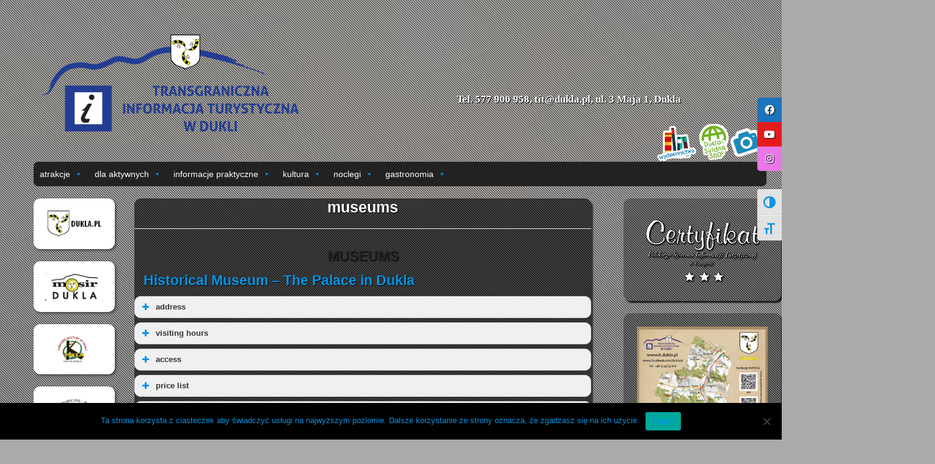

--- FILE ---
content_type: text/html; charset=UTF-8
request_url: https://it.dukla.pl/tourist-attractions/museums-and-memorial-rooms/
body_size: 28984
content:
<!DOCTYPE html>
<html class="no-js" lang="pl-PL">
	<head>
				
		<meta charset="UTF-8" />
		<meta name="viewport" content="width=device-width, initial-scale=1.0" />
         <link rel="shortcut icon" href="../favicon.ico">
        <link rel="stylesheet" type="text/css" href="/wp-content/themes/the-bootstrap/css/demo.css" />
        <link rel="stylesheet" type="text/css" href="/wp-content/themes/the-bootstrap/css/style4.css" />
		<script type="text/javascript" src="/wp-content/themes/the-bootstrap/js/modernizr.custom.86080.js"></script>

		<title>museums &laquo; Transgraniczna informacja turystyczna w Dukli</title>

				<meta name='robots' content='max-image-preview:large' />
	<style>img:is([sizes="auto" i], [sizes^="auto," i]) { contain-intrinsic-size: 3000px 1500px }</style>
	<link rel='dns-prefetch' href='//cdnjs.cloudflare.com' />
<link rel="alternate" type="application/rss+xml" title="Transgraniczna informacja turystyczna w Dukli &raquo; Kanał z wpisami" href="https://it.dukla.pl/feed/" />
<link rel="alternate" type="application/rss+xml" title="Transgraniczna informacja turystyczna w Dukli &raquo; Kanał z komentarzami" href="https://it.dukla.pl/comments/feed/" />
<script type="text/javascript">
/* <![CDATA[ */
window._wpemojiSettings = {"baseUrl":"https:\/\/s.w.org\/images\/core\/emoji\/16.0.1\/72x72\/","ext":".png","svgUrl":"https:\/\/s.w.org\/images\/core\/emoji\/16.0.1\/svg\/","svgExt":".svg","source":{"concatemoji":"https:\/\/it.dukla.pl\/wp-includes\/js\/wp-emoji-release.min.js?ver=6.8.3"}};
/*! This file is auto-generated */
!function(s,n){var o,i,e;function c(e){try{var t={supportTests:e,timestamp:(new Date).valueOf()};sessionStorage.setItem(o,JSON.stringify(t))}catch(e){}}function p(e,t,n){e.clearRect(0,0,e.canvas.width,e.canvas.height),e.fillText(t,0,0);var t=new Uint32Array(e.getImageData(0,0,e.canvas.width,e.canvas.height).data),a=(e.clearRect(0,0,e.canvas.width,e.canvas.height),e.fillText(n,0,0),new Uint32Array(e.getImageData(0,0,e.canvas.width,e.canvas.height).data));return t.every(function(e,t){return e===a[t]})}function u(e,t){e.clearRect(0,0,e.canvas.width,e.canvas.height),e.fillText(t,0,0);for(var n=e.getImageData(16,16,1,1),a=0;a<n.data.length;a++)if(0!==n.data[a])return!1;return!0}function f(e,t,n,a){switch(t){case"flag":return n(e,"\ud83c\udff3\ufe0f\u200d\u26a7\ufe0f","\ud83c\udff3\ufe0f\u200b\u26a7\ufe0f")?!1:!n(e,"\ud83c\udde8\ud83c\uddf6","\ud83c\udde8\u200b\ud83c\uddf6")&&!n(e,"\ud83c\udff4\udb40\udc67\udb40\udc62\udb40\udc65\udb40\udc6e\udb40\udc67\udb40\udc7f","\ud83c\udff4\u200b\udb40\udc67\u200b\udb40\udc62\u200b\udb40\udc65\u200b\udb40\udc6e\u200b\udb40\udc67\u200b\udb40\udc7f");case"emoji":return!a(e,"\ud83e\udedf")}return!1}function g(e,t,n,a){var r="undefined"!=typeof WorkerGlobalScope&&self instanceof WorkerGlobalScope?new OffscreenCanvas(300,150):s.createElement("canvas"),o=r.getContext("2d",{willReadFrequently:!0}),i=(o.textBaseline="top",o.font="600 32px Arial",{});return e.forEach(function(e){i[e]=t(o,e,n,a)}),i}function t(e){var t=s.createElement("script");t.src=e,t.defer=!0,s.head.appendChild(t)}"undefined"!=typeof Promise&&(o="wpEmojiSettingsSupports",i=["flag","emoji"],n.supports={everything:!0,everythingExceptFlag:!0},e=new Promise(function(e){s.addEventListener("DOMContentLoaded",e,{once:!0})}),new Promise(function(t){var n=function(){try{var e=JSON.parse(sessionStorage.getItem(o));if("object"==typeof e&&"number"==typeof e.timestamp&&(new Date).valueOf()<e.timestamp+604800&&"object"==typeof e.supportTests)return e.supportTests}catch(e){}return null}();if(!n){if("undefined"!=typeof Worker&&"undefined"!=typeof OffscreenCanvas&&"undefined"!=typeof URL&&URL.createObjectURL&&"undefined"!=typeof Blob)try{var e="postMessage("+g.toString()+"("+[JSON.stringify(i),f.toString(),p.toString(),u.toString()].join(",")+"));",a=new Blob([e],{type:"text/javascript"}),r=new Worker(URL.createObjectURL(a),{name:"wpTestEmojiSupports"});return void(r.onmessage=function(e){c(n=e.data),r.terminate(),t(n)})}catch(e){}c(n=g(i,f,p,u))}t(n)}).then(function(e){for(var t in e)n.supports[t]=e[t],n.supports.everything=n.supports.everything&&n.supports[t],"flag"!==t&&(n.supports.everythingExceptFlag=n.supports.everythingExceptFlag&&n.supports[t]);n.supports.everythingExceptFlag=n.supports.everythingExceptFlag&&!n.supports.flag,n.DOMReady=!1,n.readyCallback=function(){n.DOMReady=!0}}).then(function(){return e}).then(function(){var e;n.supports.everything||(n.readyCallback(),(e=n.source||{}).concatemoji?t(e.concatemoji):e.wpemoji&&e.twemoji&&(t(e.twemoji),t(e.wpemoji)))}))}((window,document),window._wpemojiSettings);
/* ]]> */
</script>
<style id='wp-emoji-styles-inline-css' type='text/css'>

	img.wp-smiley, img.emoji {
		display: inline !important;
		border: none !important;
		box-shadow: none !important;
		height: 1em !important;
		width: 1em !important;
		margin: 0 0.07em !important;
		vertical-align: -0.1em !important;
		background: none !important;
		padding: 0 !important;
	}
</style>
<link rel='stylesheet' id='wp-block-library-css' href='https://it.dukla.pl/wp-includes/css/dist/block-library/style.min.css?ver=6.8.3' type='text/css' media='all' />
<style id='classic-theme-styles-inline-css' type='text/css'>
/*! This file is auto-generated */
.wp-block-button__link{color:#fff;background-color:#32373c;border-radius:9999px;box-shadow:none;text-decoration:none;padding:calc(.667em + 2px) calc(1.333em + 2px);font-size:1.125em}.wp-block-file__button{background:#32373c;color:#fff;text-decoration:none}
</style>
<style id='global-styles-inline-css' type='text/css'>
:root{--wp--preset--aspect-ratio--square: 1;--wp--preset--aspect-ratio--4-3: 4/3;--wp--preset--aspect-ratio--3-4: 3/4;--wp--preset--aspect-ratio--3-2: 3/2;--wp--preset--aspect-ratio--2-3: 2/3;--wp--preset--aspect-ratio--16-9: 16/9;--wp--preset--aspect-ratio--9-16: 9/16;--wp--preset--color--black: #000000;--wp--preset--color--cyan-bluish-gray: #abb8c3;--wp--preset--color--white: #ffffff;--wp--preset--color--pale-pink: #f78da7;--wp--preset--color--vivid-red: #cf2e2e;--wp--preset--color--luminous-vivid-orange: #ff6900;--wp--preset--color--luminous-vivid-amber: #fcb900;--wp--preset--color--light-green-cyan: #7bdcb5;--wp--preset--color--vivid-green-cyan: #00d084;--wp--preset--color--pale-cyan-blue: #8ed1fc;--wp--preset--color--vivid-cyan-blue: #0693e3;--wp--preset--color--vivid-purple: #9b51e0;--wp--preset--gradient--vivid-cyan-blue-to-vivid-purple: linear-gradient(135deg,rgba(6,147,227,1) 0%,rgb(155,81,224) 100%);--wp--preset--gradient--light-green-cyan-to-vivid-green-cyan: linear-gradient(135deg,rgb(122,220,180) 0%,rgb(0,208,130) 100%);--wp--preset--gradient--luminous-vivid-amber-to-luminous-vivid-orange: linear-gradient(135deg,rgba(252,185,0,1) 0%,rgba(255,105,0,1) 100%);--wp--preset--gradient--luminous-vivid-orange-to-vivid-red: linear-gradient(135deg,rgba(255,105,0,1) 0%,rgb(207,46,46) 100%);--wp--preset--gradient--very-light-gray-to-cyan-bluish-gray: linear-gradient(135deg,rgb(238,238,238) 0%,rgb(169,184,195) 100%);--wp--preset--gradient--cool-to-warm-spectrum: linear-gradient(135deg,rgb(74,234,220) 0%,rgb(151,120,209) 20%,rgb(207,42,186) 40%,rgb(238,44,130) 60%,rgb(251,105,98) 80%,rgb(254,248,76) 100%);--wp--preset--gradient--blush-light-purple: linear-gradient(135deg,rgb(255,206,236) 0%,rgb(152,150,240) 100%);--wp--preset--gradient--blush-bordeaux: linear-gradient(135deg,rgb(254,205,165) 0%,rgb(254,45,45) 50%,rgb(107,0,62) 100%);--wp--preset--gradient--luminous-dusk: linear-gradient(135deg,rgb(255,203,112) 0%,rgb(199,81,192) 50%,rgb(65,88,208) 100%);--wp--preset--gradient--pale-ocean: linear-gradient(135deg,rgb(255,245,203) 0%,rgb(182,227,212) 50%,rgb(51,167,181) 100%);--wp--preset--gradient--electric-grass: linear-gradient(135deg,rgb(202,248,128) 0%,rgb(113,206,126) 100%);--wp--preset--gradient--midnight: linear-gradient(135deg,rgb(2,3,129) 0%,rgb(40,116,252) 100%);--wp--preset--font-size--small: 13px;--wp--preset--font-size--medium: 20px;--wp--preset--font-size--large: 36px;--wp--preset--font-size--x-large: 42px;--wp--preset--spacing--20: 0.44rem;--wp--preset--spacing--30: 0.67rem;--wp--preset--spacing--40: 1rem;--wp--preset--spacing--50: 1.5rem;--wp--preset--spacing--60: 2.25rem;--wp--preset--spacing--70: 3.38rem;--wp--preset--spacing--80: 5.06rem;--wp--preset--shadow--natural: 6px 6px 9px rgba(0, 0, 0, 0.2);--wp--preset--shadow--deep: 12px 12px 50px rgba(0, 0, 0, 0.4);--wp--preset--shadow--sharp: 6px 6px 0px rgba(0, 0, 0, 0.2);--wp--preset--shadow--outlined: 6px 6px 0px -3px rgba(255, 255, 255, 1), 6px 6px rgba(0, 0, 0, 1);--wp--preset--shadow--crisp: 6px 6px 0px rgba(0, 0, 0, 1);}:where(.is-layout-flex){gap: 0.5em;}:where(.is-layout-grid){gap: 0.5em;}body .is-layout-flex{display: flex;}.is-layout-flex{flex-wrap: wrap;align-items: center;}.is-layout-flex > :is(*, div){margin: 0;}body .is-layout-grid{display: grid;}.is-layout-grid > :is(*, div){margin: 0;}:where(.wp-block-columns.is-layout-flex){gap: 2em;}:where(.wp-block-columns.is-layout-grid){gap: 2em;}:where(.wp-block-post-template.is-layout-flex){gap: 1.25em;}:where(.wp-block-post-template.is-layout-grid){gap: 1.25em;}.has-black-color{color: var(--wp--preset--color--black) !important;}.has-cyan-bluish-gray-color{color: var(--wp--preset--color--cyan-bluish-gray) !important;}.has-white-color{color: var(--wp--preset--color--white) !important;}.has-pale-pink-color{color: var(--wp--preset--color--pale-pink) !important;}.has-vivid-red-color{color: var(--wp--preset--color--vivid-red) !important;}.has-luminous-vivid-orange-color{color: var(--wp--preset--color--luminous-vivid-orange) !important;}.has-luminous-vivid-amber-color{color: var(--wp--preset--color--luminous-vivid-amber) !important;}.has-light-green-cyan-color{color: var(--wp--preset--color--light-green-cyan) !important;}.has-vivid-green-cyan-color{color: var(--wp--preset--color--vivid-green-cyan) !important;}.has-pale-cyan-blue-color{color: var(--wp--preset--color--pale-cyan-blue) !important;}.has-vivid-cyan-blue-color{color: var(--wp--preset--color--vivid-cyan-blue) !important;}.has-vivid-purple-color{color: var(--wp--preset--color--vivid-purple) !important;}.has-black-background-color{background-color: var(--wp--preset--color--black) !important;}.has-cyan-bluish-gray-background-color{background-color: var(--wp--preset--color--cyan-bluish-gray) !important;}.has-white-background-color{background-color: var(--wp--preset--color--white) !important;}.has-pale-pink-background-color{background-color: var(--wp--preset--color--pale-pink) !important;}.has-vivid-red-background-color{background-color: var(--wp--preset--color--vivid-red) !important;}.has-luminous-vivid-orange-background-color{background-color: var(--wp--preset--color--luminous-vivid-orange) !important;}.has-luminous-vivid-amber-background-color{background-color: var(--wp--preset--color--luminous-vivid-amber) !important;}.has-light-green-cyan-background-color{background-color: var(--wp--preset--color--light-green-cyan) !important;}.has-vivid-green-cyan-background-color{background-color: var(--wp--preset--color--vivid-green-cyan) !important;}.has-pale-cyan-blue-background-color{background-color: var(--wp--preset--color--pale-cyan-blue) !important;}.has-vivid-cyan-blue-background-color{background-color: var(--wp--preset--color--vivid-cyan-blue) !important;}.has-vivid-purple-background-color{background-color: var(--wp--preset--color--vivid-purple) !important;}.has-black-border-color{border-color: var(--wp--preset--color--black) !important;}.has-cyan-bluish-gray-border-color{border-color: var(--wp--preset--color--cyan-bluish-gray) !important;}.has-white-border-color{border-color: var(--wp--preset--color--white) !important;}.has-pale-pink-border-color{border-color: var(--wp--preset--color--pale-pink) !important;}.has-vivid-red-border-color{border-color: var(--wp--preset--color--vivid-red) !important;}.has-luminous-vivid-orange-border-color{border-color: var(--wp--preset--color--luminous-vivid-orange) !important;}.has-luminous-vivid-amber-border-color{border-color: var(--wp--preset--color--luminous-vivid-amber) !important;}.has-light-green-cyan-border-color{border-color: var(--wp--preset--color--light-green-cyan) !important;}.has-vivid-green-cyan-border-color{border-color: var(--wp--preset--color--vivid-green-cyan) !important;}.has-pale-cyan-blue-border-color{border-color: var(--wp--preset--color--pale-cyan-blue) !important;}.has-vivid-cyan-blue-border-color{border-color: var(--wp--preset--color--vivid-cyan-blue) !important;}.has-vivid-purple-border-color{border-color: var(--wp--preset--color--vivid-purple) !important;}.has-vivid-cyan-blue-to-vivid-purple-gradient-background{background: var(--wp--preset--gradient--vivid-cyan-blue-to-vivid-purple) !important;}.has-light-green-cyan-to-vivid-green-cyan-gradient-background{background: var(--wp--preset--gradient--light-green-cyan-to-vivid-green-cyan) !important;}.has-luminous-vivid-amber-to-luminous-vivid-orange-gradient-background{background: var(--wp--preset--gradient--luminous-vivid-amber-to-luminous-vivid-orange) !important;}.has-luminous-vivid-orange-to-vivid-red-gradient-background{background: var(--wp--preset--gradient--luminous-vivid-orange-to-vivid-red) !important;}.has-very-light-gray-to-cyan-bluish-gray-gradient-background{background: var(--wp--preset--gradient--very-light-gray-to-cyan-bluish-gray) !important;}.has-cool-to-warm-spectrum-gradient-background{background: var(--wp--preset--gradient--cool-to-warm-spectrum) !important;}.has-blush-light-purple-gradient-background{background: var(--wp--preset--gradient--blush-light-purple) !important;}.has-blush-bordeaux-gradient-background{background: var(--wp--preset--gradient--blush-bordeaux) !important;}.has-luminous-dusk-gradient-background{background: var(--wp--preset--gradient--luminous-dusk) !important;}.has-pale-ocean-gradient-background{background: var(--wp--preset--gradient--pale-ocean) !important;}.has-electric-grass-gradient-background{background: var(--wp--preset--gradient--electric-grass) !important;}.has-midnight-gradient-background{background: var(--wp--preset--gradient--midnight) !important;}.has-small-font-size{font-size: var(--wp--preset--font-size--small) !important;}.has-medium-font-size{font-size: var(--wp--preset--font-size--medium) !important;}.has-large-font-size{font-size: var(--wp--preset--font-size--large) !important;}.has-x-large-font-size{font-size: var(--wp--preset--font-size--x-large) !important;}
:where(.wp-block-post-template.is-layout-flex){gap: 1.25em;}:where(.wp-block-post-template.is-layout-grid){gap: 1.25em;}
:where(.wp-block-columns.is-layout-flex){gap: 2em;}:where(.wp-block-columns.is-layout-grid){gap: 2em;}
:root :where(.wp-block-pullquote){font-size: 1.5em;line-height: 1.6;}
</style>
<link rel='stylesheet' id='cookie-notice-front-css' href='https://it.dukla.pl/wp-content/plugins/cookie-notice/css/front.min.css?ver=2.5.9' type='text/css' media='all' />
<link rel='stylesheet' id='osm-map-css-css' href='https://it.dukla.pl/wp-content/plugins/osm/css/osm_map.css?ver=6.8.3' type='text/css' media='all' />
<link rel='stylesheet' id='osm-ol3-css-css' href='https://it.dukla.pl/wp-content/plugins/osm/js/OL/7.1.0/ol.css?ver=6.8.3' type='text/css' media='all' />
<link rel='stylesheet' id='osm-ol3-ext-css-css' href='https://it.dukla.pl/wp-content/plugins/osm/css/osm_map_v3.css?ver=6.8.3' type='text/css' media='all' />
<link rel='stylesheet' id='sticky-social-icons-css' href='https://it.dukla.pl/wp-content/plugins/sticky-social-icons/public/assets/build/css/sticky-social-icons-public.css?ver=1.2.1' type='text/css' media='all' />
<link rel='stylesheet' id='font-awesome-css' href='//cdnjs.cloudflare.com/ajax/libs/font-awesome/5.14.0/css/all.min.css?ver=6.8.3' type='text/css' media='all' />
<style id='wpxpo-global-style-inline-css' type='text/css'>
:root { --preset-color1: #037fff --preset-color2: #026fe0 --preset-color3: #071323 --preset-color4: #132133 --preset-color5: #34495e --preset-color6: #787676 --preset-color7: #f0f2f3 --preset-color8: #f8f9fa --preset-color9: #ffffff }
</style>
<style id='ultp-preset-colors-style-inline-css' type='text/css'>
:root { --postx_preset_Base_1_color: #f4f4ff; --postx_preset_Base_2_color: #dddff8; --postx_preset_Base_3_color: #B4B4D6; --postx_preset_Primary_color: #3323f0; --postx_preset_Secondary_color: #4a5fff; --postx_preset_Tertiary_color: #FFFFFF; --postx_preset_Contrast_3_color: #545472; --postx_preset_Contrast_2_color: #262657; --postx_preset_Contrast_1_color: #10102e; --postx_preset_Over_Primary_color: #ffffff;  }
</style>
<style id='ultp-preset-gradient-style-inline-css' type='text/css'>
:root { --postx_preset_Primary_to_Secondary_to_Right_gradient: linear-gradient(90deg, var(--postx_preset_Primary_color) 0%, var(--postx_preset_Secondary_color) 100%); --postx_preset_Primary_to_Secondary_to_Bottom_gradient: linear-gradient(180deg, var(--postx_preset_Primary_color) 0%, var(--postx_preset_Secondary_color) 100%); --postx_preset_Secondary_to_Primary_to_Right_gradient: linear-gradient(90deg, var(--postx_preset_Secondary_color) 0%, var(--postx_preset_Primary_color) 100%); --postx_preset_Secondary_to_Primary_to_Bottom_gradient: linear-gradient(180deg, var(--postx_preset_Secondary_color) 0%, var(--postx_preset_Primary_color) 100%); --postx_preset_Cold_Evening_gradient: linear-gradient(0deg, rgb(12, 52, 131) 0%, rgb(162, 182, 223) 100%, rgb(107, 140, 206) 100%, rgb(162, 182, 223) 100%); --postx_preset_Purple_Division_gradient: linear-gradient(0deg, rgb(112, 40, 228) 0%, rgb(229, 178, 202) 100%); --postx_preset_Over_Sun_gradient: linear-gradient(60deg, rgb(171, 236, 214) 0%, rgb(251, 237, 150) 100%); --postx_preset_Morning_Salad_gradient: linear-gradient(-255deg, rgb(183, 248, 219) 0%, rgb(80, 167, 194) 100%); --postx_preset_Fabled_Sunset_gradient: linear-gradient(-270deg, rgb(35, 21, 87) 0%, rgb(68, 16, 122) 29%, rgb(255, 19, 97) 67%, rgb(255, 248, 0) 100%);  }
</style>
<style id='ultp-preset-typo-style-inline-css' type='text/css'>
@import url('https://fonts.googleapis.com/css?family=Roboto:100,100i,300,300i,400,400i,500,500i,700,700i,900,900i'); :root { --postx_preset_Heading_typo_font_family: Roboto; --postx_preset_Heading_typo_font_family_type: sans-serif; --postx_preset_Heading_typo_font_weight: 600; --postx_preset_Heading_typo_text_transform: capitalize; --postx_preset_Body_and_Others_typo_font_family: Roboto; --postx_preset_Body_and_Others_typo_font_family_type: sans-serif; --postx_preset_Body_and_Others_typo_font_weight: 400; --postx_preset_Body_and_Others_typo_text_transform: lowercase; --postx_preset_body_typo_font_size_lg: 16px; --postx_preset_paragraph_1_typo_font_size_lg: 12px; --postx_preset_paragraph_2_typo_font_size_lg: 12px; --postx_preset_paragraph_3_typo_font_size_lg: 12px; --postx_preset_heading_h1_typo_font_size_lg: 42px; --postx_preset_heading_h2_typo_font_size_lg: 36px; --postx_preset_heading_h3_typo_font_size_lg: 30px; --postx_preset_heading_h4_typo_font_size_lg: 24px; --postx_preset_heading_h5_typo_font_size_lg: 20px; --postx_preset_heading_h6_typo_font_size_lg: 16px; }
</style>
<link rel='stylesheet' id='ui-font-css' href='https://it.dukla.pl/wp-content/plugins/wp-accessibility/toolbar/fonts/css/a11y-toolbar.css?ver=2.2.6' type='text/css' media='all' />
<link rel='stylesheet' id='wpa-toolbar-css' href='https://it.dukla.pl/wp-content/plugins/wp-accessibility/toolbar/css/a11y.css?ver=2.2.6' type='text/css' media='all' />
<link rel='stylesheet' id='ui-fontsize.css-css' href='https://it.dukla.pl/wp-content/plugins/wp-accessibility/toolbar/css/a11y-fontsize.css?ver=2.2.6' type='text/css' media='all' />
<style id='ui-fontsize.css-inline-css' type='text/css'>
html { --wpa-font-size: clamp( 24px, 1.5rem, 36px ); --wpa-h1-size : clamp( 48px, 3rem, 72px ); --wpa-h2-size : clamp( 40px, 2.5rem, 60px ); --wpa-h3-size : clamp( 32px, 2rem, 48px ); --wpa-h4-size : clamp( 28px, 1.75rem, 42px ); --wpa-sub-list-size: 1.1em; --wpa-sub-sub-list-size: 1em; } 
</style>
<link rel='stylesheet' id='wpa-style-css' href='https://it.dukla.pl/wp-content/plugins/wp-accessibility/css/wpa-style.css?ver=2.2.6' type='text/css' media='all' />
<style id='wpa-style-inline-css' type='text/css'>
:root { --admin-bar-top : 7px; }
</style>
<link rel='stylesheet' id='hamburger.css-css' href='https://it.dukla.pl/wp-content/plugins/wp-responsive-menu/assets/css/wpr-hamburger.css?ver=3.2.1' type='text/css' media='all' />
<link rel='stylesheet' id='wprmenu.css-css' href='https://it.dukla.pl/wp-content/plugins/wp-responsive-menu/assets/css/wprmenu.css?ver=3.2.1' type='text/css' media='all' />
<style id='wprmenu.css-inline-css' type='text/css'>
@media only screen and ( max-width: 768px ) {html body div.wprm-wrapper {overflow: scroll;}#wprmenu_bar {background-image: url();background-size:;background-repeat: ;}#wprmenu_bar {background-color: #0D0D0D;}html body div#mg-wprm-wrap .wpr_submit .icon.icon-search {color: ;}#wprmenu_bar .menu_title,#wprmenu_bar .wprmenu_icon_menu,#wprmenu_bar .menu_title a {color: #F2F2F2;}#wprmenu_bar .menu_title a {font-size: px;font-weight: ;}#mg-wprm-wrap li.menu-item a {font-size: px;text-transform: ;font-weight: ;}#mg-wprm-wrap li.menu-item-has-children ul.sub-menu a {font-size: px;text-transform: ;font-weight: ;}#mg-wprm-wrap li.current-menu-item > a {background: ;}#mg-wprm-wrap li.current-menu-item > a,#mg-wprm-wrap li.current-menu-item span.wprmenu_icon{color:!important;}#mg-wprm-wrap {background-color: #2E2E2E;}.cbp-spmenu-push-toright,.cbp-spmenu-push-toright .mm-slideout {left: 80% ;}.cbp-spmenu-push-toleft {left: -80% ;}#mg-wprm-wrap.cbp-spmenu-right,#mg-wprm-wrap.cbp-spmenu-left,#mg-wprm-wrap.cbp-spmenu-right.custom,#mg-wprm-wrap.cbp-spmenu-left.custom,.cbp-spmenu-vertical {width: 80%;max-width: px;}#mg-wprm-wrap ul#wprmenu_menu_ul li.menu-item a,div#mg-wprm-wrap ul li span.wprmenu_icon {color: #CFCFCF;}#mg-wprm-wrap ul#wprmenu_menu_ul li.menu-item:valid ~ a{color: ;}#mg-wprm-wrap ul#wprmenu_menu_ul li.menu-item a:hover {background: ;color: #606060 !important;}div#mg-wprm-wrap ul>li:hover>span.wprmenu_icon {color: #606060 !important;}.wprmenu_bar .hamburger-inner,.wprmenu_bar .hamburger-inner::before,.wprmenu_bar .hamburger-inner::after {background: #FFFFFF;}.wprmenu_bar .hamburger:hover .hamburger-inner,.wprmenu_bar .hamburger:hover .hamburger-inner::before,.wprmenu_bar .hamburger:hover .hamburger-inner::after {background: ;}div.wprmenu_bar div.hamburger{padding-right: 6px !important;}#wprmenu_menu.left {width:80%;left: -80%;right: auto;}#wprmenu_menu.right {width:80%;right: -80%;left: auto;}.wprmenu_bar .hamburger {float: left;}.wprmenu_bar #custom_menu_icon.hamburger {top: px;left: px;float: left !important;background-color: ;}nav.subnav clearfix{ display: none !important; }.wpr_custom_menu #custom_menu_icon {display: block;}html { padding-top: 42px !important; }#wprmenu_bar,#mg-wprm-wrap { display: block; }div#wpadminbar { position: fixed; }}
</style>
<link rel='stylesheet' id='wpr_icons-css' href='https://it.dukla.pl/wp-content/plugins/wp-responsive-menu/inc/assets/icons/wpr-icons.css?ver=3.2.1' type='text/css' media='all' />
<link rel='stylesheet' id='megamenu-css' href='https://it.dukla.pl/wp-content/uploads/maxmegamenu/style.css?ver=a9a2f0' type='text/css' media='all' />
<link rel='stylesheet' id='dashicons-css' href='https://it.dukla.pl/wp-includes/css/dashicons.min.css?ver=6.8.3' type='text/css' media='all' />
<link rel='stylesheet' id='tw-bootstrap-css' href='https://it.dukla.pl/wp-content/themes/the-bootstrap/css/bootstrap.min.css?ver=2.0.3' type='text/css' media='all' />
<link rel='stylesheet' id='the-bootstrap-css' href='https://it.dukla.pl/wp-content/themes/the-bootstrap/style.min.css?ver=2.0.1' type='text/css' media='all' />
<style id='the-bootstrap-inline-css' type='text/css'>
body > .container{margin-top:68px;}@media(min-width: 980px){body > .container{margin-top:58px;}}
</style>
<script type="text/javascript" id="cookie-notice-front-js-before">
/* <![CDATA[ */
var cnArgs = {"ajaxUrl":"https:\/\/it.dukla.pl\/wp-admin\/admin-ajax.php","nonce":"ce47787ada","hideEffect":"fade","position":"bottom","onScroll":false,"onScrollOffset":100,"onClick":false,"cookieName":"cookie_notice_accepted","cookieTime":2592000,"cookieTimeRejected":2592000,"globalCookie":false,"redirection":false,"cache":false,"revokeCookies":false,"revokeCookiesOpt":"automatic"};
/* ]]> */
</script>
<script type="text/javascript" src="https://it.dukla.pl/wp-content/plugins/cookie-notice/js/front.min.js?ver=2.5.9" id="cookie-notice-front-js"></script>
<script type="text/javascript" src="https://it.dukla.pl/wp-includes/js/jquery/jquery.min.js?ver=3.7.1" id="jquery-core-js"></script>
<script type="text/javascript" src="https://it.dukla.pl/wp-includes/js/jquery/jquery-migrate.min.js?ver=3.4.1" id="jquery-migrate-js"></script>
<script type="text/javascript" src="https://it.dukla.pl/wp-content/plugins/osm/js/OL/2.13.1/OpenLayers.js?ver=6.8.3" id="osm-ol-library-js"></script>
<script type="text/javascript" src="https://it.dukla.pl/wp-content/plugins/osm/js/OSM/openlayers/OpenStreetMap.js?ver=6.8.3" id="osm-osm-library-js"></script>
<script type="text/javascript" src="https://it.dukla.pl/wp-content/plugins/osm/js/OSeaM/harbours.js?ver=6.8.3" id="osm-harbours-library-js"></script>
<script type="text/javascript" src="https://it.dukla.pl/wp-content/plugins/osm/js/OSeaM/map_utils.js?ver=6.8.3" id="osm-map-utils-library-js"></script>
<script type="text/javascript" src="https://it.dukla.pl/wp-content/plugins/osm/js/OSeaM/utilities.js?ver=6.8.3" id="osm-utilities-library-js"></script>
<script type="text/javascript" src="https://it.dukla.pl/wp-content/plugins/osm/js/osm-plugin-lib.js?ver=6.8.3" id="OsmScript-js"></script>
<script type="text/javascript" src="https://it.dukla.pl/wp-content/plugins/osm/js/polyfill/v2/polyfill.min.js?features=requestAnimationFrame%2CElement.prototype.classList%2CURL&amp;ver=6.8.3" id="osm-polyfill-js"></script>
<script type="text/javascript" src="https://it.dukla.pl/wp-content/plugins/osm/js/OL/7.1.0/ol.js?ver=6.8.3" id="osm-ol3-library-js"></script>
<script type="text/javascript" src="https://it.dukla.pl/wp-content/plugins/osm/js/osm-v3-plugin-lib.js?ver=6.8.3" id="osm-ol3-ext-library-js"></script>
<script type="text/javascript" src="https://it.dukla.pl/wp-content/plugins/osm/js/osm-metabox-events.js?ver=6.8.3" id="osm-ol3-metabox-events-js"></script>
<script type="text/javascript" src="https://it.dukla.pl/wp-content/plugins/osm/js/osm-startup-lib.js?ver=6.8.3" id="osm-map-startup-js"></script>
<script type="text/javascript" src="https://it.dukla.pl/wp-content/plugins/wp-responsive-menu/assets/js/modernizr.custom.js?ver=3.2.1" id="modernizr-js"></script>
<script type="text/javascript" src="https://it.dukla.pl/wp-content/plugins/wp-responsive-menu/assets/js/touchSwipe.js?ver=3.2.1" id="touchSwipe-js"></script>
<script type="text/javascript" id="wprmenu.js-js-extra">
/* <![CDATA[ */
var wprmenu = {"zooming":"yes","from_width":"768","push_width":"","menu_width":"80","parent_click":"","swipe":"yes","enable_overlay":"","wprmenuDemoId":""};
/* ]]> */
</script>
<script type="text/javascript" src="https://it.dukla.pl/wp-content/plugins/wp-responsive-menu/assets/js/wprmenu.js?ver=3.2.1" id="wprmenu.js-js"></script>
<link rel="https://api.w.org/" href="https://it.dukla.pl/wp-json/" /><link rel="alternate" title="JSON" type="application/json" href="https://it.dukla.pl/wp-json/wp/v2/pages/567" /><link rel="EditURI" type="application/rsd+xml" title="RSD" href="https://it.dukla.pl/xmlrpc.php?rsd" />
<meta name="generator" content="WordPress 6.8.3" />
<link rel="canonical" href="https://it.dukla.pl/tourist-attractions/museums-and-memorial-rooms/" />
<link rel='shortlink' href='https://it.dukla.pl/?p=567' />
<link rel="alternate" title="oEmbed (JSON)" type="application/json+oembed" href="https://it.dukla.pl/wp-json/oembed/1.0/embed?url=https%3A%2F%2Fit.dukla.pl%2Ftourist-attractions%2Fmuseums-and-memorial-rooms%2F" />
<link rel="alternate" title="oEmbed (XML)" type="text/xml+oembed" href="https://it.dukla.pl/wp-json/oembed/1.0/embed?url=https%3A%2F%2Fit.dukla.pl%2Ftourist-attractions%2Fmuseums-and-memorial-rooms%2F&#038;format=xml" />
<script type="text/javascript"> 

/**  all layers have to be in this global array - in further process each map will have something like vectorM[map_ol3js_n][layer_n] */
var vectorM = [[]];


/** put translations from PHP/mo to JavaScript */
var translations = [];

/** global GET-Parameters */
var HTTP_GET_VARS = [];

</script><!-- OSM plugin V6.1.9: did not add geo meta tags. --> 
<style id="sticky-social-icons-styles">#sticky-social-icons-container{top: 160px}#sticky-social-icons-container li a{font-size: 16px; width: 40px; height:40px; }#sticky-social-icons-container.with-animation li a:hover{width: 50px; }#sticky-social-icons-container li a.fab-fa-facebook{color: #fff; background: #1e73be; }#sticky-social-icons-container li a.fab-fa-facebook:hover{color: #fff; background: #194da8; }#sticky-social-icons-container li a.fab-fa-youtube{color: #fff; background: #e51b1b; }#sticky-social-icons-container li a.fab-fa-youtube:hover{color: #fff; background: #c41717; }#sticky-social-icons-container li a.fab-fa-instagram{color: #fff; background: #e878e8; }#sticky-social-icons-container li a.fab-fa-instagram:hover{color: #fff; background: #ae78e8; }@media( max-width: 415px ){#sticky-social-icons-container li a{font-size: 13.6px; width: 34px; height:34px; }}</style>	<style>
		.class_gwp_my_template_file {
			cursor:help;
		}
	</style>
		<style type="text/css">
				#branding hgroup {
			position: absolute !important;
			clip: rect(1px 1px 1px 1px); /* IE6, IE7 */
			clip: rect(1px, 1px, 1px, 1px);
		}
			</style>
		<!--[if lt IE 9]>
		<script src="https://it.dukla.pl/wp-content/themes/the-bootstrap/js/html5shiv.min.js" type="text/javascript"></script>
		<script src="https://it.dukla.pl/wp-content/themes/the-bootstrap/js/respond.min.js" type="text/javascript"></script>
	<![endif]-->
			<style type="text/css" id="wp-custom-css">
			/*
Tutaj możesz dodać własny CSS.

Naciśnij ikonkę pomocy, żeby dowiedzieć się więcej.
*/

.entry-content {
	text-align: left;}

#adres{
	color:#fff;
}

#content ol {
  padding-left: 35px;
  float: left;
  clear: both;
	 width: -moz-available;
}


h1{
	color:#fff;
}

figcaption{
	color:#222;
}
span{
	color:#0693e3!important;
}
article a	{color:#0693e3!important;
}

#adres h3 {
        text-decoration: none;
    text-transform: none;
}
li{ clear: both;
	    text-align: left;
}
ul, ol, dl {
    padding: 0;
    margin: 0;
    list-style: auto;
    float: left;
    clear: both;
}
#content ol {
    padding-left: 35px;
	float:left;
}

::marker{
	float:left!important;
	clear:both;
}

ul{
	float:left;

}
.wp-block-list{
  margin: 0 auto;
	list-style-position:inside
}


.ecwd_theme_calendar .ecwd_calendar.ecwd-widget-mini .ecwd-events-day-details li{
    height:100%!important;
    text-indent: 0px;
    margin: 0 auto !important;
    border-radius: 0;
    border-bottom: 1px solid #CCC;
    background: rgba(0, 0, 0, 0)!important ;
    padding: 10px 0 !important;
    color: #fff !important;
}

.ecwd-detalis p{
color:#fff;}

.ecwd-event{
margin-top:20px;}

/*
article .entry-content .post-thumbnail
img:hover{
	 transform: scale(1) !important;
    z-index: 100000 !important;
    transition: all .4s ease-in-out !important;
    position: absolute !important;
}
*/

.su-accordion p{
	text-shadow:none!important
}

.su-accordion span strong{
	color:#666;
}

/*
.su-post-thumbnail img:hover {
    transform: scale(6) !important;
    z-index: 100000 !important;
    transition: all .4s ease-in-out !important;
    position: absolute !important;
}

*/
.su-post-comments-link{
	font-size:0!important;
}

.su-accordion p strong span {color:#0abbbb;}
.su-accordion p span a {
text-shadow:none;}

.su-accordion p span a:link{
text-shadow:none;}

.su-spoiler-style-fancy>.su-spoiler-content p {
text-shadow:none;}

.su-spoiler-style-fancy>.su-spoiler-content a:link
{text-shadow:none;
color:#0abbbb;}

.header{display:none;}

.span12 {
	width:1200px;}
@media (min-width: 1400px){
[class*="span"] {
    float: left;
    min-height: 1px;
	margin-left: 0px;}}

#linki:lang(pl) {
    margin-right: 0px;
    }

#page{
	width:1200px;
}
.span8 {
    width: 748px!important;
	margin-right: 45px;}

#primary {
    margin-left: 15px!important;
    margin-top: 0px!important;}

section#left {
    clear: both!important;
	margin-top: 20px;
    margin-left: -75px;}

section#secondary{
		margin-top: 20px;
}
img#Insert_logo{
	margin-bottom:50px!important;
	margin-top:15px!important;
}

a.mega-menu-link{
	text-shadow:none!important;
}
#mega-menu-wrap-header-menu {
    clear: both;
    border-radius: 7px;
}

header#branding {
	margin-left: -75px;}

@media (max-width: 1200px){
	.a11y-toolbar {
  position: fixed;
  z-index: 99999;
		top: 76vh;}

	.mega-menu-toggle{
		width:110%;
		margin-left:-10px;
		padding-left:10px
	}
	.at4-follow-inner{
		margin-right:20px;
	}
	
	header h1{display:none;}
	
	.page-header{display:none;}
	
	img#Insert_logo {
  margin-bottom: 0px !important;
  margin-top: 5px !important;
}
	article {
   width: 112%;
		margin-top:0px
	}

	#page {
  margin: -70px 0px auto 0px;
		padding: 0 0 10px;}
#logo img {
  clear: both !important;
  margin-left: 0% !important;
  width: 97% !important;
}
	header#branding {
  margin-top: -202px;
}
	
.ultp-block-excerpt p{
		padding: 0 49px 0 15px;
	}

	.ultp-block-title {
  padding: 10px 42px 5px 0px;
}
	
	#full_white article {
          
    width: 100%;
    margin-left: 18%;
}
		
.post-template article {
          
    width: 100%;
    margin-left: 18%;
}
	#primary{
		margin-left:-13px !important;

	}

	
	#page{
	width:100%;
}
	#linki:lang(pl){
		display:block;
		clear:both;
			margin:0 5px 0 20px;
	

	}
	header#branding {
	margin-left: 0px;
	max-width:100%}
	
}

.wprm-wrapper{
	display:none;
}
}
#aktualnosci{
	margin:0 10px!important;
}
.thumbnail>img {
	display:none;
}
a.thumbnail.post-thumbnail.span2{
	display:none!important;
}

#full_white #primary {
    margin-left: -80px!important;
    margin-top: 0px!important;
    min-width: 100%;
}
#full_white #left{
	display:none;
}

#full_white article{
	background-color:rgba(255,255,255,0.9);
	padding:25px;
	margin-top:25px;
}

#full_white p{
	color:#222;
	text-shadow:none;
	clear:both;
}
#full_white h1{
	color:#222;
	text-shadow:none;

}
#full_white h6{
	color:#333;
	text-shadow:none;

}
p.nocomments{
	display:none;
}

#full_white a{
	text-shadow:none;
}

#full_white h1{
	text-shadow:none;
}
#full_white h2{
	text-shadow:none;
}
#full_white h3{
	text-shadow:none;
	color:#222;
}

#full_white, #page{
	color:#222 !important;}


.ultp-block-4b9846 .ultp-block-item .ultp-block-title, .ultp-block-4b9846 .ultp-block-item .ultp-block-title a {
	text-transform: none; }

.ultp-block-1f7af1 .ultp-block-items-wrap .ultp-block-item .ultp-block-title, .ultp-block-1f7af1 .ultp-block-items-wrap .ultp-block-item .ultp-block-title a{
	text-transform:none;
}
  .ultp-block-item .ultp-block-title, .ultp-block-item .ultp-block-title a{
			text-transform:none !important;
}
	.blocks-gallery-grid figcaption, .wp-block-gallery figcaption {
     color: #222;
}

@media (max-width: 960px){
.ultp-block-media .ultp-block-content-wrap {
    display: unset;
	}}		</style>
		<style type="text/css">/** Mega Menu CSS: fs **/</style>
	   <style type="text/css">

body.home {
    font-size: 1.05em;
}

body {
	font-family: Verdana, Arial, Helvetica, sans-serif;
	background-color:#aaa;
	margin: 0;
	padding: 0;
	color: #000;
}
		   
		   ul#menu-menu-1 li {
	
	padding-right: 10px;
    padding-left:5px;
}
.ecwd-event {
    background-color: rgba(255, 255, 255, 0)!important;}

.ecwd-event a{
color:#fff;

}



#page-footer {
    display: none!important;
}

.ecwd-event{
backgound-color:none!important;}

.ecwd_calendar.ecwd-widget-mini .ecwd-events-day-details li{
background-color:rgba(255,255,255,0)!important;
color:#fff}

.ecard-container {
    float: left!important;
    margin: 0 auto;
    padding-left: 30px!important;
    text-align: left!important;
}


.ecard {
    float: left!important;
    margin: 0 auto;
    position: relative;
    width: 33%!important;
}


/* ~~ Element/tag selectors ~~ */
ul, ol, dl { /* Due to variations between browsers, it's best practices to zero padding and margin on lists. For consistency, you can either specify the amounts you want here, or on the list items (LI, DT, DD) they contain. Remember that what you do here will cascade to the .nav list unless you write a more specific selector. */
	padding: 0;
	margin: 0;
}
h1, h2, h3, h4, h5, h6, p {
	margin-top: 0;	 /* removing the top margin gets around an issue where margins can escape from their containing div. The remaining bottom margin will hold it away from any elements that follow. */
	padding-right: 15px;
	padding-left: 15px; /* adding the padding to the sides of the elements within the divs, instead of the divs themselves, gets rid of any box model math. A nested div with side padding can also be used as an alternate method. */
text-shadow: 1px 1px 1px #000;
font-kerning: auto;
}
a img { /* this selector removes the default blue border displayed in some browsers around an image when it is surrounded by a link */
	border: none;
}

/* ~~ Styling for your site's links must remain in this order - including the group of selectors that create the hover effect. ~~ */
a:link {
	
    color: #20cee3
	text-decoration: underline; /* unless you style your links to look extremely unique, it's best to provide underlines for quick visual identification */
text-shadow: 1px 1px 1px #000;
}
a:visited {
	color: #bbb;
	text-decoration: underline;
}
a:hover, a:active, a:focus { /* this group of selectors will give a keyboard navigator the same hover experience as the person using a mouse. */
	text-decoration: none;
}

/* ~~ this container surrounds all other divs giving them their percentage-based width ~~ */
.container {

	background-color: rgba(255,255,255,0);
	margin: 0 auto;
	z-index:10; /* the auto value on the sides, coupled with the width, centers the layout. It is not needed if you set the .container's width to 100%. */
}

/* ~~ the header is not given a width. It will extend the full width of your layout. It contains an image placeholder that should be replaced with your own linked logo ~~ */
.header {
	background:rgba(255,255,255,0)
}

/* ~~ These are the columns for the layout. ~~

1) Padding is only placed on the top and/or bottom of the divs. The elements within these divs have padding on their sides. This saves you from any "box model math". Keep in mind, if you add any side padding or border to the div itself, it will be added to the width you define to create the *total* width. You may also choose to remove the padding on the element in the div and place a second div within it with no width and the padding necessary for your design.

2) No margin has been given to the columns since they are all floated. If you must add margin, avoid placing it on the side you're floating toward (for example: a right margin on a div set to float right). Many times, padding can be used instead. For divs where this rule must be broken, you should add a "display:inline" declaration to the div's rule to tame a bug where some versions of Internet Explorer double the margin.

3) Since classes can be used multiple times in a document (and an element can also have multiple classes applied), the columns have been assigned class names instead of IDs. For example, two sidebar divs could be stacked if necessary. These can very easily be changed to IDs if that's your preference, as long as you'll only be using them once per document.

4) If you prefer your nav on the right instead of the left, simply float these columns the opposite direction (all right instead of all left) and they'll render in reverse order. There's no need to move the divs around in the HTML source.

*/
.sidebar1 {
	float: left;
	width: 20%;
	background: #93A5C4;
	padding-bottom: 10px;
}
.content {
	padding: 10px 0;
	width: 60%;
	float: left;
}
.sidebar2 {
	float: left;
	width: 20%;
	background: #93A5C4;
	padding: 10px 0;
}
.event-title {
  
   
    text-shadow: 0 0 0 rgba(0, 0, 0, 0)!important;}

/* ~~ This grouped selector gives the lists in the .content area space ~~ */
.content ul, .content ol {
	padding: 0 15px 15px 40px; /* this padding mirrors the right padding in the headings and paragraph rule above. Padding was placed on the bottom for space between other elements on the lists and on the left to create the indention. These may be adjusted as you wish. */
}

/* ~~ The navigation list styles (can be removed if you choose to use a premade flyout menu like Spry) ~~ */
ul.nav {
    background-color: #000;
    border-radius: 12px;
    border-top: 1px solid #000;
    list-style: outside none none;
    margin-bottom: 15px;
    padding-bottom: 10px;
    padding-top: 10px;
z-index: 10000;
position:relative;}

ul.nav li {
    background-color: #000;
    border-bottom: 1px solid #000;
    color: #fff;
}

ul.nav li a {
    background-color: #000 !important;
    border-bottom: 1px solid #000;
    color: #fff !important;
}
ul.nav a, ul.nav a:visited { /* grouping these selectors makes sure that your links retain their button look even after being visited */
	padding: 5px 5px 5px 15px;
	display: block; /* this gives the link block properties causing it to fill the whole LI containing it. This causes the entire area to react to a mouse click. */
	text-decoration: none;
	background: #8090AB;
	color: #000;
}
ul.nav a:hover, ul.nav a:active, ul.nav a:focus { /* this changes the background and text color for both mouse and keyboard navigators */
	background: #6F7D94;
	color: #FFF;
}


/* ~~miscellaneous float/clear classes~~ */
.fltrt {  /* this class can be used to float an element right in your page. The floated element must precede the element it should be next to on the page. */
	float: right;
	margin-left: 8px;
}
.fltlft { /* this class can be used to float an element left in your page. The floated element must precede the element it should be next to on the page. */
	float: left;
	margin-right: 8px;
}
.clearfloat { /* this class can be placed on a <br /> or empty div as the final element following the last floated div (within the #container) if the #footer is removed or taken out of the #container */
	clear:both;
	height:0;
	font-size: 1px;
	line-height: 0px;
}
@media screen and (min-width: 768px)and (max-width: 1199px) {

section#secondary {
   
    width: 100%!important;
}

section#secondary aside {
   
    width: 97%!important;
}
}

@media screen and (max-width: 767px) {
	.container > header{
		text-align: center;
	}
	p.codrops-demos {
		position: relative;
		top: auto;
		left: auto;
	}
nav.subnav.clearfix{
display: none!important;
}

#linki: {
       float: right!important;
    }
  #slider {
      clear: both;
      display: none!important;
  }
  
  section#left {
    clear: both !important;
    width: 100%!important;
}

section#left {
    clear: both !important;
    width: 100%!important;
}

section#left {
    clear: both !important;
    width: 100%!important;
}

.pull-right {
    float: left !important;
    margin-left: 0!important;
}


section#secondary aside {

    width: 97%!important;
margin-left: 0!important;
}

section#secondary {

width: 97%!important;

}
#logo img {
    clear: both!important;
    margin-left: 5% !important;
    width: 100%!important;
}
#primary {
    width: 97% !important;
}
#linki:lang(pl){
float:right!important;}
#linki:lang(en){
float:right!important;}

#adres {
display:none;}
#certyfikat{
display:none;}

}


#adres {
    float: right;
    margin-bottom: -35px;
    margin-right: -23%;
    position: relative;
    width: 100%;
}

#adres h3 {
    font-family: cursive;
    
font-size:1.2em;
}
</style><!--[if lte IE 7]>
<style>
.content { margin-right: -1px; } /* this 1px negative margin can be placed on any of the columns in this layout with the same corrective effect. */
ul.nav a { zoom: 1; }  /* the zoom property gives IE the hasLayout trigger it needs to correct extra whiltespace between the links */
</style>
<![endif]-->





</head>

	<body class="wp-singular page-template-default page page-id-567 page-child parent-pageid-471 wp-theme-the-bootstrap cookies-not-set postx-page mega-menu-header-menu content-sidebar">
		<div class="container">
			<div id="page" class="hfeed row">

 <div id="logo"> <a href="/index.php">
<img id="Insert_logo" width="447px" height="auto" src="/wp-content/uploads/logo2.png" alt="logo TIT" name="Insert_logo" style=" z-index: 10000; position: relative; margin-bottom:0px;margin-top: -40px ; margin-left:-72px; float:left; display:block;">
</a></div>



								<header id="branding" class="span12">

<div id="adres"><h3>Tel. 577 900 958, tit@dukla.pl, ul. 3 Maja 1, Dukla</h3></div>

<div id="linki">
<!--<a href="http://www.facebook.com/dukla.it"><img style="float:left;" alt="Nie można wyświetlić obrazka" src="/wp-content/themes/the-bootstrap/images/f.png"></a>-->
<!--<a href="https://www.instagram.com/dukla_tourist_information/"><img src="/wp-content/themes/the-bootstrap/images/insta.png" alt="Nie można wyświetlić obrazka" style="float:left;"></a>-->
<!--<a href="/promotion/"><img style="float:left;" alt="Nie można wyświetlić obrazka" src="/wp-content/themes/the-bootstrap/images/en.png"></a>-->
<!--<a href="https://www.youtube.com/channel/UC45RzboRknKuPpOeSxpMmkQ"><img style="float:left;" alt="Nie można wyświetlić obrazka" src="/wp-content/themes/the-bootstrap/images/yt.png"></a>-->
<a href="/galeria-2/"><img src="/wp-content/themes/the-bootstrap/images/foto.png" alt="Nie można wyświetlić obrazka" style="float:right;"></a>
<a href="http://www.360.dukla.pl/"><img src="/wp-content/themes/the-bootstrap/images/spacer2.png" alt="Nie można wyświetlić obrazka" style="float:right"></a>

<a href="/wydawnictwa/"><img src="/wp-content/themes/the-bootstrap/images/wyd.png" alt="Nie można wyświetlić obrazka" style="float:right;"></a>

</div>
<div id="linki_en">
<a href="http://www.facebook.com/dukla.it"><img style="float:left;" alt="Nie można wyświetlić obrazka" src="/wp-content/themes/the-bootstrap/images/f.png"></a>
<a href="https://www.instagram.com/dukla_tourist_information/"><img src="/wp-content/themes/the-bootstrap/images/insta.png" alt="Nie można wyświetlić obrazka" style="float:left;"></a>
<a href="/promotion/"><img style="float:left;" alt="Nie można wyświetlić obrazka" src="/wp-content/themes/the-bootstrap/images/pl.png"></a>
<a href="https://www.youtube.com/channel/UC45RzboRknKuPpOeSxpMmkQ"><img style="float:left;" alt="Nie można wyświetlić obrazka" src="/wp-content/themes/the-bootstrap/images/yt.png"></a>
<a href="/galeria-2/"><img src="/wp-content/themes/the-bootstrap/images/foto.png" alt="Nie można wyświetlić obrazka" style="float:left;"></a>
<a href="http://www.360.dukla.pl/"><img src="/wp-content/themes/the-bootstrap/images/spacer2.png" alt="Nie można wyświetlić obrazka" style="float:left"></a>

<a href="/wydawnictwa/"><img src="/wp-content/themes/the-bootstrap/images/wyd_en.png" alt="Nie można wyświetlić obrazka" style="float:left;"></a>

					</div>

					<div id="mega-menu-wrap-header-menu" class="mega-menu-wrap"><div class="mega-menu-toggle"><div class="mega-toggle-blocks-left"><div class='mega-toggle-block mega-menu-toggle-animated-block mega-toggle-block-1' id='mega-toggle-block-1'><button aria-label="Toggle Menu" class="mega-toggle-animated mega-toggle-animated-slider" type="button" aria-expanded="false">
                  <span class="mega-toggle-animated-box">
                    <span class="mega-toggle-animated-inner"></span>
                  </span>
                </button></div></div><div class="mega-toggle-blocks-center"></div><div class="mega-toggle-blocks-right"></div></div><ul id="mega-menu-header-menu" class="mega-menu max-mega-menu mega-menu-horizontal mega-no-js" data-event="hover_intent" data-effect="fade_up" data-effect-speed="200" data-effect-mobile="disabled" data-effect-speed-mobile="0" data-mobile-force-width="body" data-second-click="go" data-document-click="collapse" data-vertical-behaviour="standard" data-breakpoint="768" data-unbind="true" data-mobile-state="collapse_all" data-mobile-direction="vertical" data-hover-intent-timeout="300" data-hover-intent-interval="100"><li class="mega-menu-item mega-menu-item-type-custom mega-menu-item-object-custom mega-menu-item-has-children mega-align-bottom-left mega-menu-flyout mega-menu-item-2496" id="mega-menu-item-2496"><a class="mega-menu-link" aria-expanded="false" tabindex="0">atrakcje<span class="mega-indicator" aria-hidden="true"></span></a>
<ul class="mega-sub-menu">
<li class="mega-menu-item mega-menu-item-type-custom mega-menu-item-object-custom mega-menu-item-has-children mega-menu-item-3517" id="mega-menu-item-3517"><a class="mega-menu-link" href="#" aria-expanded="false">miejsca atrakcyjne<span class="mega-indicator" aria-hidden="true"></span></a>
	<ul class="mega-sub-menu">
<li class="mega-menu-item mega-menu-item-type-post_type mega-menu-item-object-page mega-menu-item-4009" id="mega-menu-item-4009"><a class="mega-menu-link" href="https://it.dukla.pl/zabytki/">zabytki</a></li><li class="mega-menu-item mega-menu-item-type-post_type mega-menu-item-object-page mega-menu-item-4177" id="mega-menu-item-4177"><a class="mega-menu-link" href="https://it.dukla.pl/cerkwie/">cerkwie</a></li><li class="mega-menu-item mega-menu-item-type-post_type mega-menu-item-object-page mega-menu-item-4195" id="mega-menu-item-4195"><a class="mega-menu-link" href="https://it.dukla.pl/ciekawe_miejsca/">ciekawe miejsca</a></li>	</ul>
</li><li class="mega-menu-item mega-menu-item-type-post_type mega-menu-item-object-page mega-menu-item-4194" id="mega-menu-item-4194"><a class="mega-menu-link" href="https://it.dukla.pl/muzea/">muzea</a></li><li class="mega-menu-item mega-menu-item-type-custom mega-menu-item-object-custom mega-menu-item-has-children mega-menu-item-3518" id="mega-menu-item-3518"><a class="mega-menu-link" href="#" aria-expanded="false">przyroda<span class="mega-indicator" aria-hidden="true"></span></a>
	<ul class="mega-sub-menu">
<li class="mega-menu-item mega-menu-item-type-post_type mega-menu-item-object-page mega-menu-item-4193" id="mega-menu-item-4193"><a class="mega-menu-link" href="https://it.dukla.pl/flora-i-fauna/">flora i fauna</a></li><li class="mega-menu-item mega-menu-item-type-post_type mega-menu-item-object-page mega-menu-item-484" id="mega-menu-item-484"><a class="mega-menu-link" href="https://it.dukla.pl/atrakcje/przyroda-i-obszary-chronione/obszary-chronione/">obszary chronione</a></li>	</ul>
</li><li class="mega-menu-item mega-menu-item-type-post_type mega-menu-item-object-page mega-menu-item-149" id="mega-menu-item-149"><a class="mega-menu-link" href="https://it.dukla.pl/punkty-widokowe-3/">punkty widokowe</a></li><li class="mega-menu-item mega-menu-item-type-post_type mega-menu-item-object-page mega-menu-item-150" id="mega-menu-item-150"><a class="mega-menu-link" href="https://it.dukla.pl/atrakcje/tematyka-wypraw/">wyprawy tematyczne</a></li><li class="mega-menu-item mega-menu-item-type-post_type mega-menu-item-object-page mega-menu-item-9097" id="mega-menu-item-9097"><a class="mega-menu-link" href="https://it.dukla.pl/beskid-niski/">Beskid Niski</a></li></ul>
</li><li class="mega-menu-item mega-menu-item-type-custom mega-menu-item-object-custom mega-menu-item-has-children mega-align-bottom-left mega-menu-flyout mega-menu-item-3520" id="mega-menu-item-3520"><a class="mega-menu-link" href="#" aria-expanded="false" tabindex="0">dla aktywnych<span class="mega-indicator" aria-hidden="true"></span></a>
<ul class="mega-sub-menu">
<li class="mega-menu-item mega-menu-item-type-custom mega-menu-item-object-custom mega-menu-item-has-children mega-menu-item-3519" id="mega-menu-item-3519"><a class="mega-menu-link" aria-expanded="false">szlaki turystyczne<span class="mega-indicator" aria-hidden="true"></span></a>
	<ul class="mega-sub-menu">
<li class="mega-menu-item mega-menu-item-type-post_type mega-menu-item-object-page mega-menu-item-4192" id="mega-menu-item-4192"><a class="mega-menu-link" href="https://it.dukla.pl/szlaki-piesze/">szlaki piesze</a></li><li class="mega-menu-item mega-menu-item-type-post_type mega-menu-item-object-page mega-menu-item-4191" id="mega-menu-item-4191"><a class="mega-menu-link" href="https://it.dukla.pl/szlaki-2/">szlaki rowerowe</a></li><li class="mega-menu-item mega-menu-item-type-post_type mega-menu-item-object-page mega-menu-item-4491" id="mega-menu-item-4491"><a class="mega-menu-link" href="https://it.dukla.pl/sciezki-przyrodnicze/">ścieżki edukacyjne</a></li><li class="mega-menu-item mega-menu-item-type-post_type mega-menu-item-object-page mega-menu-item-4490" id="mega-menu-item-4490"><a class="mega-menu-link" href="https://it.dukla.pl/szlaki-tematyczne/">szlaki tematyczne</a></li><li class="mega-menu-item mega-menu-item-type-post_type mega-menu-item-object-page mega-menu-item-4479" id="mega-menu-item-4479"><a class="mega-menu-link" href="https://it.dukla.pl/szlaki-konne/">szlaki konne</a></li>	</ul>
</li><li class="mega-menu-item mega-menu-item-type-post_type mega-menu-item-object-page mega-menu-item-928" id="mega-menu-item-928"><a class="mega-menu-link" href="https://it.dukla.pl/dla_aktywnych/rekreacja-2/lodowisko/">obiekty sportowe MOSiR Dukla</a></li><li class="mega-menu-item mega-menu-item-type-post_type mega-menu-item-object-page mega-menu-item-919" id="mega-menu-item-919"><a class="mega-menu-link" href="https://it.dukla.pl/dla_aktywnych/rekreacja-2/stacja-narciarska/">stacja narciarska</a></li><li class="mega-menu-item mega-menu-item-type-post_type mega-menu-item-object-post mega-menu-item-5265" id="mega-menu-item-5265"><a class="mega-menu-link" href="https://it.dukla.pl/wypozyczalnia-rowerow-gorskich/">wypożyczalnia rowerów</a></li><li class="mega-menu-item mega-menu-item-type-post_type mega-menu-item-object-post mega-menu-item-5266" id="mega-menu-item-5266"><a class="mega-menu-link" href="https://it.dukla.pl/budka-nietelefoniczna-budka-dukielska/">Budka Dukielska</a></li><li class="mega-menu-item mega-menu-item-type-custom mega-menu-item-object-custom mega-menu-item-has-children mega-menu-item-3521" id="mega-menu-item-3521"><a class="mega-menu-link" aria-expanded="false">rekreacja<span class="mega-indicator" aria-hidden="true"></span></a>
	<ul class="mega-sub-menu">
<li class="mega-menu-item mega-menu-item-type-post_type mega-menu-item-object-page mega-menu-item-2359" id="mega-menu-item-2359"><a class="mega-menu-link" href="https://it.dukla.pl/dla_aktywnych/rekreacja-2/droga-do-zdrowia/">Punkt rekreacyjny „Chyczki”</a></li><li class="mega-menu-item mega-menu-item-type-post_type mega-menu-item-object-page mega-menu-item-6245" id="mega-menu-item-6245"><a class="mega-menu-link" href="https://it.dukla.pl/dla_aktywnych/rekreacja-2/dukielski-bulwar/">Dukielski Bulwar</a></li><li class="mega-menu-item mega-menu-item-type-post_type mega-menu-item-object-page mega-menu-item-155" id="mega-menu-item-155"><a class="mega-menu-link" href="https://it.dukla.pl/dla_aktywnych/lowiectwo/">łowiectwo i wędkarstwo</a></li>	</ul>
</li><li class="mega-menu-item mega-menu-item-type-post_type mega-menu-item-object-page mega-menu-item-8230" id="mega-menu-item-8230"><a class="mega-menu-link" href="https://it.dukla.pl/dla_aktywnych/znawca-beskidu-dukielskiego/">Znawca “Beskidu Dukielskiego”</a></li></ul>
</li><li class="mega-menu-item mega-menu-item-type-custom mega-menu-item-object-custom mega-menu-item-has-children mega-align-bottom-left mega-menu-flyout mega-menu-item-3522" id="mega-menu-item-3522"><a class="mega-menu-link" aria-expanded="false" tabindex="0">informacje praktyczne<span class="mega-indicator" aria-hidden="true"></span></a>
<ul class="mega-sub-menu">
<li class="mega-menu-item mega-menu-item-type-post_type mega-menu-item-object-page mega-menu-item-157" id="mega-menu-item-157"><a class="mega-menu-link" href="https://it.dukla.pl/dojazd/o-gminie/">o gminie</a></li><li class="mega-menu-item mega-menu-item-type-custom mega-menu-item-object-custom mega-menu-item-has-children mega-menu-item-3523" id="mega-menu-item-3523"><a class="mega-menu-link" aria-expanded="false">dojazd<span class="mega-indicator" aria-hidden="true"></span></a>
	<ul class="mega-sub-menu">
<li class="mega-menu-item mega-menu-item-type-post_type mega-menu-item-object-page mega-menu-item-543" id="mega-menu-item-543"><a class="mega-menu-link" href="https://it.dukla.pl/dojazd/dojazd/komunikacja/">komunikacja</a></li><li class="mega-menu-item mega-menu-item-type-post_type mega-menu-item-object-page mega-menu-item-8410" id="mega-menu-item-8410"><a class="mega-menu-link" href="https://it.dukla.pl/dojazd/dojazd/taxi/">taxi</a></li><li class="mega-menu-item mega-menu-item-type-post_type mega-menu-item-object-page mega-menu-item-541" id="mega-menu-item-541"><a class="mega-menu-link" href="https://it.dukla.pl/dojazd/dojazd/wynajem-autokarow/">wynajem autokarów</a></li><li class="mega-menu-item mega-menu-item-type-post_type mega-menu-item-object-page mega-menu-item-544" id="mega-menu-item-544"><a class="mega-menu-link" href="https://it.dukla.pl/dojazd/dojazd/stacje-benzynowe-i-zaklady-mechaniczne/">stacje benzynowe i pomoc drogowa</a></li>	</ul>
</li><li class="mega-menu-item mega-menu-item-type-custom mega-menu-item-object-custom mega-menu-item-has-children mega-menu-item-3524" id="mega-menu-item-3524"><a class="mega-menu-link" aria-expanded="false">obsługa turystyki<span class="mega-indicator" aria-hidden="true"></span></a>
	<ul class="mega-sub-menu">
<li class="mega-menu-item mega-menu-item-type-post_type mega-menu-item-object-page mega-menu-item-7125" id="mega-menu-item-7125"><a class="mega-menu-link" href="https://it.dukla.pl/dojazd/obsluga-turystyki/transgraniczna-informacja-turystyczna-w-dukli/">Transgraniczna Informacja Turystyczna w Dukli</a></li><li class="mega-menu-item mega-menu-item-type-post_type mega-menu-item-object-page mega-menu-item-551" id="mega-menu-item-551"><a class="mega-menu-link" href="https://it.dukla.pl/dojazd/obsluga-turystyki/informacje-turystycze/">punkty informacji turystycznej</a></li><li class="mega-menu-item mega-menu-item-type-post_type mega-menu-item-object-page mega-menu-item-620" id="mega-menu-item-620"><a class="mega-menu-link" href="https://it.dukla.pl/dojazd/obsluga-turystyki/organizacje-i-stowarzyszenia/">stowarzyszenia i organizacje</a></li><li class="mega-menu-item mega-menu-item-type-post_type mega-menu-item-object-page mega-menu-item-619" id="mega-menu-item-619"><a class="mega-menu-link" href="https://it.dukla.pl/dojazd/obsluga-turystyki/przewodnicy-turystyczni/">przewodnicy turystyczni</a></li>	</ul>
</li><li class="mega-menu-item mega-menu-item-type-custom mega-menu-item-object-custom mega-menu-item-has-children mega-menu-item-3525" id="mega-menu-item-3525"><a class="mega-menu-link" aria-expanded="false">przydatne informacje<span class="mega-indicator" aria-hidden="true"></span></a>
	<ul class="mega-sub-menu">
<li class="mega-menu-item mega-menu-item-type-post_type mega-menu-item-object-page mega-menu-item-631" id="mega-menu-item-631"><a class="mega-menu-link" href="https://it.dukla.pl/dojazd/przydatne-informacje/urzedy-i-instytucje/">urzędy i instytucje</a></li><li class="mega-menu-item mega-menu-item-type-post_type mega-menu-item-object-page mega-menu-item-630" id="mega-menu-item-630"><a class="mega-menu-link" href="https://it.dukla.pl/dojazd/przydatne-informacje/sluzba-zdrowia/">służba zdrowia</a></li><li class="mega-menu-item mega-menu-item-type-post_type mega-menu-item-object-page mega-menu-item-632" id="mega-menu-item-632"><a class="mega-menu-link" href="https://it.dukla.pl/dojazd/banki-i-bankomaty/">banki, bankomaty, kantory</a></li><li class="mega-menu-item mega-menu-item-type-post_type mega-menu-item-object-page mega-menu-item-629" id="mega-menu-item-629"><a class="mega-menu-link" href="https://it.dukla.pl/dojazd/przydatne-informacje/telefony-alarmowe/">telefony alarmowe</a></li>	</ul>
</li></ul>
</li><li class="mega-menu-item mega-menu-item-type-custom mega-menu-item-object-custom mega-menu-item-has-children mega-align-bottom-left mega-menu-flyout mega-menu-item-3526" id="mega-menu-item-3526"><a class="mega-menu-link" aria-expanded="false" tabindex="0">kultura<span class="mega-indicator" aria-hidden="true"></span></a>
<ul class="mega-sub-menu">
<li class="mega-menu-item mega-menu-item-type-post_type mega-menu-item-object-page mega-menu-item-163" id="mega-menu-item-163"><a class="mega-menu-link" href="https://it.dukla.pl/galeria/wydarzenia-kulturalne/">wydarzenia kulturalne</a></li><li class="mega-menu-item mega-menu-item-type-post_type mega-menu-item-object-page mega-menu-item-161" id="mega-menu-item-161"><a class="mega-menu-link" href="https://it.dukla.pl/galeria/osrodek-kultury/">ośrodek kultury</a></li><li class="mega-menu-item mega-menu-item-type-post_type mega-menu-item-object-page mega-menu-item-160" id="mega-menu-item-160"><a class="mega-menu-link" href="https://it.dukla.pl/galeria/biblioteki/">biblioteki</a></li></ul>
</li><li class="mega-menu-item mega-menu-item-type-custom mega-menu-item-object-custom mega-menu-item-has-children mega-align-bottom-left mega-menu-flyout mega-menu-item-3527" id="mega-menu-item-3527"><a class="mega-menu-link" aria-expanded="false" tabindex="0">noclegi<span class="mega-indicator" aria-hidden="true"></span></a>
<ul class="mega-sub-menu">
<li class="mega-menu-item mega-menu-item-type-post_type mega-menu-item-object-page mega-menu-item-1336" id="mega-menu-item-1336"><a class="mega-menu-link" href="https://it.dukla.pl/o-gminie/baza-noclegowa-mapa/">baza noclegowa – mapa</a></li><li class="mega-menu-item mega-menu-item-type-post_type mega-menu-item-object-page mega-menu-item-164" id="mega-menu-item-164"><a class="mega-menu-link" href="https://it.dukla.pl/o-gminie/domy-wycieczkowe/">domy wycieczkowe</a></li><li class="mega-menu-item mega-menu-item-type-post_type mega-menu-item-object-page mega-menu-item-166" id="mega-menu-item-166"><a class="mega-menu-link" href="https://it.dukla.pl/o-gminie/schroniska/">schroniska</a></li><li class="mega-menu-item mega-menu-item-type-post_type mega-menu-item-object-page mega-menu-item-167" id="mega-menu-item-167"><a class="mega-menu-link" href="https://it.dukla.pl/o-gminie/zajazdy-hotele/">zajazdy, hotele</a></li><li class="mega-menu-item mega-menu-item-type-post_type mega-menu-item-object-page mega-menu-item-165" id="mega-menu-item-165"><a class="mega-menu-link" href="https://it.dukla.pl/o-gminie/gospodarstwa-agroturystyczne/">gospodarstwa agroturystyczne, kwatery prywatne</a></li><li class="mega-menu-item mega-menu-item-type-post_type mega-menu-item-object-page mega-menu-item-1327" id="mega-menu-item-1327"><a class="mega-menu-link" href="https://it.dukla.pl/pola-namiotowe/">pola namiotowe</a></li></ul>
</li><li class="mega-menu-item mega-menu-item-type-custom mega-menu-item-object-custom mega-menu-item-has-children mega-align-bottom-left mega-menu-flyout mega-menu-item-3528" id="mega-menu-item-3528"><a class="mega-menu-link" aria-expanded="false" tabindex="0">gastronomia<span class="mega-indicator" aria-hidden="true"></span></a>
<ul class="mega-sub-menu">
<li class="mega-menu-item mega-menu-item-type-post_type mega-menu-item-object-page mega-menu-item-1348" id="mega-menu-item-1348"><a class="mega-menu-link" href="https://it.dukla.pl/gastronomia-mapa/">gastronomia – mapa</a></li><li class="mega-menu-item mega-menu-item-type-post_type mega-menu-item-object-page mega-menu-item-171" id="mega-menu-item-171"><a class="mega-menu-link" href="https://it.dukla.pl/szlaki/restauracje/">restauracje</a></li><li class="mega-menu-item mega-menu-item-type-post_type mega-menu-item-object-page mega-menu-item-169" id="mega-menu-item-169"><a class="mega-menu-link" href="https://it.dukla.pl/szlaki/kawiarnie/">kawiarnie</a></li><li class="mega-menu-item mega-menu-item-type-post_type mega-menu-item-object-page mega-menu-item-170" id="mega-menu-item-170"><a class="mega-menu-link" href="https://it.dukla.pl/szlaki/lokalne-produkty/">lokalne produkty</a></li><li class="mega-menu-item mega-menu-item-type-post_type mega-menu-item-object-page mega-menu-item-168" id="mega-menu-item-168"><a class="mega-menu-link" href="https://it.dukla.pl/szlaki/browar-dukla/">Browar Dukla</a></li></ul>
</li></ul></div>
                   <div class="header">
    <!-- end .header -->
<div id="certyfikat">
<a href="/wp-content/themes/the-bootstrap/images/certyfikat.jpg">
<img width="auto" height="auto" style=" z-index: 100; position: relative; float:right; margin-bottom:-200px;margin-top: 0px; margin-left:-100px; margin-right:-40px; float:left; display:block;"src="/wp-content/themes/the-bootstrap/images/certyfikat.png" >
</a></div>
<div id="slider"><section id="top" class="widget-area span10" role="complementary">
	<aside id="archives" class="widget well widget_archives"><h3 class="widget-title">Archiwa</h3>
			<ul>
					<li><a href='https://it.dukla.pl/2026/01/'>styczeń 2026</a></li>
	<li><a href='https://it.dukla.pl/2025/12/'>grudzień 2025</a></li>
	<li><a href='https://it.dukla.pl/2025/11/'>listopad 2025</a></li>
	<li><a href='https://it.dukla.pl/2025/10/'>październik 2025</a></li>
	<li><a href='https://it.dukla.pl/2025/09/'>wrzesień 2025</a></li>
	<li><a href='https://it.dukla.pl/2025/08/'>sierpień 2025</a></li>
	<li><a href='https://it.dukla.pl/2025/07/'>lipiec 2025</a></li>
	<li><a href='https://it.dukla.pl/2025/06/'>czerwiec 2025</a></li>
	<li><a href='https://it.dukla.pl/2025/05/'>maj 2025</a></li>
	<li><a href='https://it.dukla.pl/2025/04/'>kwiecień 2025</a></li>
	<li><a href='https://it.dukla.pl/2025/03/'>marzec 2025</a></li>
	<li><a href='https://it.dukla.pl/2025/02/'>luty 2025</a></li>
	<li><a href='https://it.dukla.pl/2025/01/'>styczeń 2025</a></li>
	<li><a href='https://it.dukla.pl/2024/12/'>grudzień 2024</a></li>
	<li><a href='https://it.dukla.pl/2024/11/'>listopad 2024</a></li>
	<li><a href='https://it.dukla.pl/2024/10/'>październik 2024</a></li>
	<li><a href='https://it.dukla.pl/2024/09/'>wrzesień 2024</a></li>
	<li><a href='https://it.dukla.pl/2024/08/'>sierpień 2024</a></li>
	<li><a href='https://it.dukla.pl/2024/07/'>lipiec 2024</a></li>
	<li><a href='https://it.dukla.pl/2024/06/'>czerwiec 2024</a></li>
	<li><a href='https://it.dukla.pl/2024/05/'>maj 2024</a></li>
	<li><a href='https://it.dukla.pl/2024/04/'>kwiecień 2024</a></li>
	<li><a href='https://it.dukla.pl/2024/03/'>marzec 2024</a></li>
	<li><a href='https://it.dukla.pl/2024/02/'>luty 2024</a></li>
	<li><a href='https://it.dukla.pl/2024/01/'>styczeń 2024</a></li>
	<li><a href='https://it.dukla.pl/2023/12/'>grudzień 2023</a></li>
	<li><a href='https://it.dukla.pl/2023/11/'>listopad 2023</a></li>
	<li><a href='https://it.dukla.pl/2023/10/'>październik 2023</a></li>
	<li><a href='https://it.dukla.pl/2023/08/'>sierpień 2023</a></li>
	<li><a href='https://it.dukla.pl/2023/07/'>lipiec 2023</a></li>
	<li><a href='https://it.dukla.pl/2023/06/'>czerwiec 2023</a></li>
	<li><a href='https://it.dukla.pl/2023/05/'>maj 2023</a></li>
	<li><a href='https://it.dukla.pl/2023/04/'>kwiecień 2023</a></li>
	<li><a href='https://it.dukla.pl/2023/03/'>marzec 2023</a></li>
	<li><a href='https://it.dukla.pl/2023/01/'>styczeń 2023</a></li>
	<li><a href='https://it.dukla.pl/2022/12/'>grudzień 2022</a></li>
	<li><a href='https://it.dukla.pl/2022/11/'>listopad 2022</a></li>
	<li><a href='https://it.dukla.pl/2022/10/'>październik 2022</a></li>
	<li><a href='https://it.dukla.pl/2022/09/'>wrzesień 2022</a></li>
	<li><a href='https://it.dukla.pl/2022/08/'>sierpień 2022</a></li>
	<li><a href='https://it.dukla.pl/2022/07/'>lipiec 2022</a></li>
	<li><a href='https://it.dukla.pl/2022/06/'>czerwiec 2022</a></li>
	<li><a href='https://it.dukla.pl/2022/05/'>maj 2022</a></li>
	<li><a href='https://it.dukla.pl/2022/04/'>kwiecień 2022</a></li>
	<li><a href='https://it.dukla.pl/2022/01/'>styczeń 2022</a></li>
	<li><a href='https://it.dukla.pl/2021/12/'>grudzień 2021</a></li>
	<li><a href='https://it.dukla.pl/2021/11/'>listopad 2021</a></li>
	<li><a href='https://it.dukla.pl/2021/10/'>październik 2021</a></li>
	<li><a href='https://it.dukla.pl/2021/09/'>wrzesień 2021</a></li>
	<li><a href='https://it.dukla.pl/2021/08/'>sierpień 2021</a></li>
	<li><a href='https://it.dukla.pl/2021/07/'>lipiec 2021</a></li>
	<li><a href='https://it.dukla.pl/2021/06/'>czerwiec 2021</a></li>
	<li><a href='https://it.dukla.pl/2021/05/'>maj 2021</a></li>
	<li><a href='https://it.dukla.pl/2021/04/'>kwiecień 2021</a></li>
	<li><a href='https://it.dukla.pl/2021/03/'>marzec 2021</a></li>
	<li><a href='https://it.dukla.pl/2021/02/'>luty 2021</a></li>
	<li><a href='https://it.dukla.pl/2020/12/'>grudzień 2020</a></li>
	<li><a href='https://it.dukla.pl/2020/11/'>listopad 2020</a></li>
	<li><a href='https://it.dukla.pl/2020/08/'>sierpień 2020</a></li>
	<li><a href='https://it.dukla.pl/2020/07/'>lipiec 2020</a></li>
	<li><a href='https://it.dukla.pl/2020/02/'>luty 2020</a></li>
	<li><a href='https://it.dukla.pl/2020/01/'>styczeń 2020</a></li>
	<li><a href='https://it.dukla.pl/2019/12/'>grudzień 2019</a></li>
	<li><a href='https://it.dukla.pl/2019/11/'>listopad 2019</a></li>
	<li><a href='https://it.dukla.pl/2019/10/'>październik 2019</a></li>
	<li><a href='https://it.dukla.pl/2019/09/'>wrzesień 2019</a></li>
	<li><a href='https://it.dukla.pl/2019/08/'>sierpień 2019</a></li>
	<li><a href='https://it.dukla.pl/2019/07/'>lipiec 2019</a></li>
	<li><a href='https://it.dukla.pl/2019/06/'>czerwiec 2019</a></li>
	<li><a href='https://it.dukla.pl/2019/05/'>maj 2019</a></li>
	<li><a href='https://it.dukla.pl/2019/04/'>kwiecień 2019</a></li>
	<li><a href='https://it.dukla.pl/2019/03/'>marzec 2019</a></li>
	<li><a href='https://it.dukla.pl/2019/02/'>luty 2019</a></li>
	<li><a href='https://it.dukla.pl/2019/01/'>styczeń 2019</a></li>
	<li><a href='https://it.dukla.pl/2018/12/'>grudzień 2018</a></li>
	<li><a href='https://it.dukla.pl/2018/11/'>listopad 2018</a></li>
	<li><a href='https://it.dukla.pl/2018/10/'>październik 2018</a></li>
	<li><a href='https://it.dukla.pl/2018/09/'>wrzesień 2018</a></li>
	<li><a href='https://it.dukla.pl/2018/08/'>sierpień 2018</a></li>
	<li><a href='https://it.dukla.pl/2018/07/'>lipiec 2018</a></li>
	<li><a href='https://it.dukla.pl/2018/06/'>czerwiec 2018</a></li>
	<li><a href='https://it.dukla.pl/2018/05/'>maj 2018</a></li>
	<li><a href='https://it.dukla.pl/2018/04/'>kwiecień 2018</a></li>
	<li><a href='https://it.dukla.pl/2018/03/'>marzec 2018</a></li>
	<li><a href='https://it.dukla.pl/2018/02/'>luty 2018</a></li>
	<li><a href='https://it.dukla.pl/2018/01/'>styczeń 2018</a></li>
	<li><a href='https://it.dukla.pl/2017/11/'>listopad 2017</a></li>
	<li><a href='https://it.dukla.pl/2017/10/'>październik 2017</a></li>
	<li><a href='https://it.dukla.pl/2017/09/'>wrzesień 2017</a></li>
	<li><a href='https://it.dukla.pl/2017/08/'>sierpień 2017</a></li>
	<li><a href='https://it.dukla.pl/2017/07/'>lipiec 2017</a></li>
	<li><a href='https://it.dukla.pl/2017/06/'>czerwiec 2017</a></li>
	<li><a href='https://it.dukla.pl/2017/05/'>maj 2017</a></li>
	<li><a href='https://it.dukla.pl/2017/04/'>kwiecień 2017</a></li>
	<li><a href='https://it.dukla.pl/2017/03/'>marzec 2017</a></li>
	<li><a href='https://it.dukla.pl/2017/02/'>luty 2017</a></li>
	<li><a href='https://it.dukla.pl/2017/01/'>styczeń 2017</a></li>
	<li><a href='https://it.dukla.pl/2016/12/'>grudzień 2016</a></li>
	<li><a href='https://it.dukla.pl/2016/11/'>listopad 2016</a></li>
	<li><a href='https://it.dukla.pl/2016/10/'>październik 2016</a></li>
	<li><a href='https://it.dukla.pl/2016/09/'>wrzesień 2016</a></li>
	<li><a href='https://it.dukla.pl/2016/08/'>sierpień 2016</a></li>
	<li><a href='https://it.dukla.pl/2016/07/'>lipiec 2016</a></li>
	<li><a href='https://it.dukla.pl/2016/06/'>czerwiec 2016</a></li>
	<li><a href='https://it.dukla.pl/2016/05/'>maj 2016</a></li>
			</ul>

			</aside><aside id="meta" class="widget well widget_meta"><h3 class="widget-title">Meta</h3>
		<ul>
						<li><a href="https://it.dukla.pl/wp-login.php">Zaloguj się</a></li>
			<li><a href="https://it.dukla.pl/feed/">Kanał wpisów</a></li>
			<li><a href="https://it.dukla.pl/comments/feed/">Kanał komentarzy</a></li>

			<li><a href="https://pl.wordpress.org/">WordPress.org</a></li>
		</ul>

		</aside></section><!-- #secondary .widget-area -->
</div>

	</div>





                    <hgroup>
						<h1 id="site-title">
							<a href="https://it.dukla.pl/" title="Transgraniczna informacja turystyczna w Dukli" rel="home">
								<span>Transgraniczna informacja turystyczna w Dukli</span>
							</a>
						</h1>
						<h2 id="site-description"></h2>
					</hgroup>

					
					<nav id="access" role="navigation">
						<h3 class="assistive-text">Main menu</h3>
						<div class="skip-link"><a class="assistive-text" href="#content" title="Skip to primary content">Skip to primary content</a></div>
						<div class="skip-link"><a class="assistive-text" href="#secondary" title="Skip to secondary content">Skip to secondary content</a></div>
											</nav>



                    <!-- #access -->
									</header><!-- #branding -->



<section id="left" class="widget-area span2" role="complementary">
	<aside id="widget_sp_image-4" class="widget well widget_sp_image"><a href="http://www.dukla.pl/" target="_blank" class="widget_sp_image-image-link"><img width="108" height="51" alt="link do strony dukla.pl" class="attachment-full" style="max-width: 100%;" src="https://it.dukla.pl/wp-content/uploads/2016/02/dukla_pl.jpg" /></a></aside><aside id="widget_sp_image-2" class="widget well widget_sp_image"><a href="http://mosir.dukla.pl/" target="_self" class="widget_sp_image-image-link"><img width="108" height="51" alt="link do strony mosir.dukla.pl" class="attachment-full" style="max-width: 100%;" src="https://it.dukla.pl/wp-content/uploads/2016/01/mosir.jpg" /></a></aside><aside id="widget_sp_image-5" class="widget well widget_sp_image"><a href="http://ok.dukla.pl/" target="_blank" class="widget_sp_image-image-link"><img width="108" height="51" alt="link do strony ok.dukla.pl" class="attachment-full" style="max-width: 100%;" src="https://it.dukla.pl/wp-content/uploads/2016/02/ko_dukla.jpg" /></a></aside><aside id="widget_sp_image-7" class="widget well widget_sp_image"><a href="http://www.muzeumdukla.pl/%20" target="_blank" class="widget_sp_image-image-link"><img width="108" height="51" alt="link do strony" class="attachment-full" style="max-width: 100%;" src="https://it.dukla.pl/wp-content/uploads/2016/02/muzeum.jpg" /></a></aside><aside id="widget_sp_image-6" class="widget well widget_sp_image"><a href="http://www.zyndranowa.org/" target="_blank" class="widget_sp_image-image-link"><img width="108" height="51" alt="link do strony zyndranowa.org" class="attachment-full" style="max-width: 100%;" src="https://it.dukla.pl/wp-content/uploads/2016/02/Zyndranowa.jpg" /></a></aside><aside id="widget_sp_image-3" class="widget well widget_sp_image"><a href="http://podkarpackie.travel" target="_blank" class="widget_sp_image-image-link"><img width="107" height="48" alt="link do strony podkarpackie.travel" class="attachment-full" style="max-width: 100%;" src="https://it.dukla.pl/wp-content/uploads/2016/01/podkarpackie.jpg" /></a></aside><aside id="widget_sp_image-8" class="widget well widget_sp_image"><a href="http://sip.powiat.krosno.pl:81/portal" target="_blank" class="widget_sp_image-image-link"><img width="108" height="51" alt="link do systemu informacji przestrzennej powiatu krośnieńskiego" class="attachment-full" style="max-width: 100%;" src="https://it.dukla.pl/wp-content/uploads/2016/02/sip.jpg" /></a></aside><aside id="widget_sp_image-9" class="widget well widget_sp_image"><a href="http://www.beskid-niski.pl" target="_blank" class="widget_sp_image-image-link"><img width="108" height="51" alt="link do strony beskid-niski.pl" class="attachment-full" style="max-width: 100%;" src="https://it.dukla.pl/wp-content/uploads/2016/02/beskid.jpg" /></a></aside><aside id="widget_sp_image-10" class="widget well widget_sp_image"><a href="http://www.magurskipn.pl" target="_blank" class="widget_sp_image-image-link"><img width="108" height="51" alt="link do strony magurskiego parku narodowego" class="attachment-full" style="max-width: 100%;" src="https://it.dukla.pl/wp-content/uploads/2016/02/mpn.jpg" /></a></aside></section><!-- #secondary .widget-area -->

<div id="primary" class="span8">
	
	<div id="content" role="main">
		<article id="post-567" class="post-567 page type-page status-publish hentry">
		
	<header class="page-header">
		<h1 class="entry-title">museums</h1>	</header><!-- .entry-header -->

	<div class="entry-content clearfix">
		<h2 align="CENTER">MUSEUMS</h2>
<div class="su-accordion su-u-trim">
<h2><span style="color: #00ffff;">Historical Museum &#8211; The Palace in Dukla</span></h2>
<div class="su-spoiler su-spoiler-style-fancy su-spoiler-icon-plus su-spoiler-closed" data-scroll-offset="0" data-anchor-in-url="no"><div class="su-spoiler-title" tabindex="0" role="button"><span class="su-spoiler-icon"></span>address</div><div class="su-spoiler-content su-u-clearfix su-u-trim">
<p>Ulica Trakt Węgierski 5</p>
<p>38-450 Dukla</p>
<p>Tel.: +48 13 433 00 85</p>
<p>Fax: +48 13 433 02 36</p>
<p>website:<span style="color: #0000ff;"> www.muzeum.dukla.com.pl</span></p>
<p>e-mail: <span style="color: #0000ff;">muzeum@dukla.pl</span></p>
</div></div>
<div class="su-spoiler su-spoiler-style-fancy su-spoiler-icon-plus su-spoiler-closed" data-scroll-offset="0" data-anchor-in-url="no"><div class="su-spoiler-title" tabindex="0" role="button"><span class="su-spoiler-icon"></span>visiting hours</div><div class="su-spoiler-content su-u-clearfix su-u-trim">
<p><strong>The museum is open from Tuesday to Sunday, except: </strong></p>
<ul>
<li>1st January, Easter, 1st November, Christmas</li>
</ul>
<h4>Opening hours:</h4>
<p>October &#8211; April: 10 AM &#8211; 3 PM</p>
<p>May and September: 10 AM- 4:30 PM</p>
<p>June &#8211; August: 10 AM &#8211; 5:30 PM</p>
</div></div>
<div class="su-spoiler su-spoiler-style-fancy su-spoiler-icon-plus su-spoiler-closed" data-scroll-offset="0" data-anchor-in-url="no"><div class="su-spoiler-title" tabindex="0" role="button"><span class="su-spoiler-icon"></span>access</div><div class="su-spoiler-content su-u-clearfix su-u-trim">
<p>Going through the road no. 19 from Miejsce Piastowe to Dukla, on the left there is the Palace of Dukla and park. The parking is close to the Historical Museum &#8211; the Palace in Dukla.</p>
<p><strong><span style="color: #00ffff;">GPS:</span></strong></p>
<p>49°33&#8217;25.2&#8243;N 21°41&#8217;05.2&#8243;E</p>
</div></div>
<div class="su-spoiler su-spoiler-style-fancy su-spoiler-icon-plus su-spoiler-closed" data-scroll-offset="0" data-anchor-in-url="no"><div class="su-spoiler-title" tabindex="0" role="button"><span class="su-spoiler-icon"></span>price list</div><div class="su-spoiler-content su-u-clearfix su-u-trim">
<p>regular ticket – 6 PLN</p>
<p>discount ticket &#8211; 4 PLN</p>
<p>guide &#8211; 50 PLN (tourists who would like to have a guide are kindly asked to contact the museum in advance by e-mail)</p>
</div></div>
<div class="su-spoiler su-spoiler-style-fancy su-spoiler-icon-plus su-spoiler-closed" data-scroll-offset="0" data-anchor-in-url="no"><div class="su-spoiler-title" tabindex="0" role="button"><span class="su-spoiler-icon"></span>practical information</div><div class="su-spoiler-content su-u-clearfix su-u-trim">
<p>Large groups are requested to call in advance (+48 13 433 00 85) or e-mail (<a href="mailto:muzeum@dukla.pl">muzeum@dukla.pl</a>) or fax (+48 13 433 02 36) and give the museum the date and planned time of the visit. Tours without reservation may not be allowed. Guides (after prior reservation) are available in Polish, German and English. Guided tours last one hour in the case of visiting the interior or an hour and a half if visiting the interior and other exhibitions. Groups of more than 25 people are not allowed.</p>
<p>You can buy souvenirs, postcards, books and maps.</p>
</div></div>
<div class="su-spoiler su-spoiler-style-fancy su-spoiler-icon-plus su-spoiler-closed" data-scroll-offset="0" data-anchor-in-url="no"><div class="su-spoiler-title" tabindex="0" role="button"><span class="su-spoiler-icon"></span>exhibitions</div><div class="su-spoiler-content su-u-clearfix su-u-trim">
<p><strong>Permanent exhibitions in the museum:</strong></p>
<ul>
<li><strong>The history of Dukla, the Palace and the park &#8211; </strong>the exhibition presents the history of Dukla and focuses mainly on the palace and the park. It consists of many archival documents and photographs. Its most valuable exhibits are the documents from the 18<sup>th</sup> century: “A copy of certification for wines, made by Tomasz Jerzy Ossoliński” from 1757, and “A report to Tax Commission for Jerzy August Wandalin Mniszech and his wife, Amalia of Brühl” written by Andrzej Zamoyski in 1766. Two rooms with original antique furniture, and a part of palace’s library are a part of this exhibition as well. The visitors can admire a few preserved elements of the rococo interior of the palace from the time of Mniszech family and the handicrafts of the palace in the 19<sup>th</sup> and early 20<sup>th</sup> century, such as furniture, clocks, porcelain, textiles and metal products.</li>
<li id="tw-target-text" class="tw-data-text tw-ta tw-text-small" dir="ltr" data-placeholder="Tłumaczenie"><strong>The exhibition of World War I and II in the Carpathian Mountains</strong></li>
</ul>
<p id="tw-target-text" class="tw-data-text tw-ta tw-text-small" dir="ltr" data-placeholder="Tłumaczenie"><span lang="en">          Basic exhibitions are created by weapons and military equipment used during fights carried out in the Carpathians during the First and Second              World Wars. In 1914-15 and in 1944 the wooded hills of the Low Beskids became an arena of heavy fighting, fought by hundreds of thousands of            German, Austrian, Hungarian, Russian, Czechoslovak and Soviet soldiers.</span></p>
<ul>
<li dir="ltr" data-placeholder="Tłumaczenie">
<p id="tw-target-text" class="tw-data-text tw-ta tw-text-small" dir="ltr" data-placeholder="Tłumaczenie"><strong><span lang="en">Open-air exhibition of heavy weapons in the courtyard of the Museum: </span></strong><span lang="en">which contains of </span>20 pieces of armour, artillery, as well as rocket and anti-aircraft weapons used during the Battle of the Dukla Pass.</p>
</li>
</ul>
<p>&nbsp;</p>
<div id="tw-source">
<div id="tw-smenu" class="tw-menu">In the museum organises interesting <strong>temporary exhibitions </strong>several times a year. There are also held educational activities such as museum lessons, lectures, contests, academic conferences, concerts and meetings.</div>
</div>
<div class="tw-swapa"> </div></div></div>
</div>
<div class="su-accordion su-u-trim">
<h2><span style="color: #00ffff;">Museum of Lemko Culture in Zyndranowa </span></h2>
<div class="su-spoiler su-spoiler-style-fancy su-spoiler-icon-plus su-spoiler-closed" data-scroll-offset="0" data-anchor-in-url="no"><div class="su-spoiler-title" tabindex="0" role="button"><span class="su-spoiler-icon"></span>address</div><div class="su-spoiler-content su-u-clearfix su-u-trim">
<p>Zyndranowa 1</p>
<p>38-454 Tylawa,</p>
<p>Tel. +48 13 4330712,</p>
<p>website:<span style="color: #0000ff;"> http://www.zyndranowa.org/</span></p>
<p>e-mail: <span style="color: #0000ff;">muzeum@zyndranowa.org</span></p>
</div></div>
<div class="su-spoiler su-spoiler-style-fancy su-spoiler-icon-plus su-spoiler-closed" data-scroll-offset="0" data-anchor-in-url="no"><div class="su-spoiler-title" tabindex="0" role="button"><span class="su-spoiler-icon"></span>opening hours</div><div class="su-spoiler-content su-u-clearfix su-u-trim">
<p>The museum is opened from Tuesday to Sunday.</p>
<p>Opening hours should be <span lang="en">agreed by phone:</span> +48 13 4330712 or e-mail: muzeum@zyndranowa.org</p>
</div></div>
<div class="su-spoiler su-spoiler-style-fancy su-spoiler-icon-plus su-spoiler-closed" data-scroll-offset="0" data-anchor-in-url="no"><div class="su-spoiler-title" tabindex="0" role="button"><span class="su-spoiler-icon"></span>access</div><div class="su-spoiler-content su-u-clearfix su-u-trim">
<p>Driving along the road no. 19 from Miejsce Piastowe &#8211; Dukla &#8211; Barwinek in Tylawa (4 km before the border crossing in Barwinek), at the crossroad by the &#8220;Domenico&#8221; Inn&amp;Restaurant, turn left (signpost &#8211; Zyndranowa 5 km). Drive 3,5 km straight &#8211; on the left side there is the Museum buildings, on the right there is a parking.</p>
<p>&nbsp;</p>
<p><span style="color: #00ffff;"><strong>GPS:</strong></span></p>
<p>49°28&#8217;06.2&#8243;N 21°41&#8217;48.3&#8243;E</p>
</div></div>
<div class="su-spoiler su-spoiler-style-fancy su-spoiler-icon-plus su-spoiler-closed" data-scroll-offset="0" data-anchor-in-url="no"><div class="su-spoiler-title" tabindex="0" role="button"><span class="su-spoiler-icon"></span>price list</div><div class="su-spoiler-content su-u-clearfix su-u-trim">
<p>regular ticket &#8211; 5 zł</p>
<p>discount ticket &#8211; 3 zł</p>
</div></div>
<div class="su-spoiler su-spoiler-style-fancy su-spoiler-icon-plus su-spoiler-closed" data-scroll-offset="0" data-anchor-in-url="no"><div class="su-spoiler-title" tabindex="0" role="button"><span class="su-spoiler-icon"></span>practical information</div><div class="su-spoiler-content su-u-clearfix su-u-trim">
<p>Trips are requested to let us know via telephone (+48 13 433 07 12), e-mail (<a href="mailto:muzeum@zyndranowa.org">muzeum@zyndranowa.org</a>) and give us the date and the planned time of the visit. Guides (after prior reservation) are guided in Polish, Russian and English. Guided tours last one hour.</p>
<p>The institution organizes the traitional Lemko festival &#8220;From Rusal to Jan&#8221;, workshops,  artistic openings, and publishing activities.</p>
<p>You can buy souvenirs, poscards, books and maps.</p>
<p>&nbsp;</p>
</div></div>
<div class="su-spoiler su-spoiler-style-fancy su-spoiler-icon-plus su-spoiler-closed" data-scroll-offset="0" data-anchor-in-url="no"><div class="su-spoiler-title" tabindex="0" role="button"><span class="su-spoiler-icon"></span>exhibitions</div><div class="su-spoiler-content su-u-clearfix su-u-trim">
<p>The Museum of Lemko Culture presents an ethnographic-historical exhibition and memorabilia of the Battle of Dukla Pass. Near the museum there is an Orthodox church, put into use in 1985. Historic objects come from the late nineteenth and early twentieth centuries. The fittings is original: equipment, agricultural tools, furniture, handicrafts, costumes, folk art.</p>
<p>&nbsp;</p>
<p><strong>The exhibition includes:</strong></p>
<p><strong>Lemko cottage (&#8216;chyża&#8217; in Polish)</strong>&#8211; built in 1860 (until 1901 it was used for housing chickens):</p>
<p><strong>Hallway</strong> <strong>(&#8216;sień&#8217; in Polish)</strong> &#8211; everyday objects are presented here, including a hand-mill or &#8220;quern-stone&#8221;, scales, joinery tools;</p>
<p><strong>A room in a traditional countryside cottage</strong>  <strong>(&#8216;izba&#8217; in Polish)</strong> &#8211; old furniture, stove with built-in bed, clay and cast-iron dishes, folk costumes, kitchen equipment;</p>
<p><strong>The country writer&#8217;s office</strong> &#8211; old notes and coins, documents, photos;</p>
<p><strong>Extension</strong> &#8211; an exhibition of Easter eggs, mostly made by Aleksandra Hryńczuk-Polańska from Łabowa and Anna Buriak from Olchowiec;</p>
<p><strong>Pantry</strong> &#8211; church art, icons, items of equipment, crosses;</p>
<p><strong>Stable</strong> &#8211; pastoral exhibition and woven crafts;</p>
<p><strong>Threshing room</strong>&#8211; an exhibition of agricultural tools and equipment.</p>
<p>&nbsp;</p>
<p><span style="color: #ff0000;"><strong>Stajnia</strong> – ekspozycja pasterska oraz rzemiosło tkackie;</span></p>
<p><span style="color: #ff0000;"><strong>Boisko</strong> – wystawa narzędzi i sprzętu rolniczego.</span></p>
<p><span style="color: #ff0000;"><strong>Koniusznia</strong> – zgromadzono militaria z czasów I i II wojen światowych.</span></p>
<p><span style="color: #ff0000;"><strong>Świetlica wiejska</strong> – pełni funkcje wystawowe (malarstwo, rzeźba), znajduje się tutaj również biuro Muzeum z bogatym zestawem publikacji. Jedno z pomieszczeń zajmuje biblioteka.</span></p>
<p><span style="color: #ff0000;"><strong>Kuźnia</strong> – pochodzi z Zyndranowej, wewnątrz palenisko z miechem, kowadło i zestaw narzędzi kowalskich.</span></p>
<p><span style="color: #ff0000;"><strong>Kaplica</strong> – rekonstrukcja typowej łemkowskiej kaplicy z XIX/XX wieku, wewnątrz ołtarzyk z figurami i obrazami świętych.</span></p>
<p><span style="color: #ff0000;"><strong>Wiatrak</strong> – przeniesiony z Wapiennego, posiada kompletny mechanizm.</span></p>
<p><span style="color: #ff0000;"><strong>Mała karczma</strong> – prowadziła m.in. wyszynk piwa, klientów obsługiwano przez okienko z ladą.</span></p>
<p><span style="color: #ff0000;"><strong>Chlewik</strong> – chlewik na świnie, owce i kury – obecnie pełni rolę magazynku na sprzęt gospodarski.</span></p>
<p><span style="color: #ff0000;">W budynku koniuszni urządzona jest wystawa historyczna- są tu pamiątki z I i II wojny światowej, głównie broń, mundury, sprzęty wojskowe. W świetlicy prezentowana jest sztuka łemkowska, a wokół zagrody- rzeźby będące efektem organizowanych w skansenie plenerów. Wystawa narzędzi i wyrobów kowalskich znajduje się w kuźni. Poza skansenem stoi stara chata żydowska, jedyna ocalała w tym regionie Polski. Tam również urządzono ekspozycję- judaików.</span></p>
</div></div>
</div>
<div class="su-accordion su-u-trim">
<h2 align="CENTER">&#8220;MEMORIAL ROOMS&#8221; (PRIVATE COLLECTIONS)</h2>
<h2 style="text-align: center;" align="CENTER"><span style="color: #00ffff;">The Memorial Room of Lemko Culture in Olchowiec</span></h2>
<p style="text-align: left;" align="CENTER"><div class="su-spoiler su-spoiler-style-fancy su-spoiler-icon-plus su-spoiler-closed" data-scroll-offset="0" data-anchor-in-url="no"><div class="su-spoiler-title" tabindex="0" role="button"><span class="su-spoiler-icon"></span>address</div><div class="su-spoiler-content su-u-clearfix su-u-trim">
<p style="text-align: left;" align="CENTER">Zabytkowa Chyża Łemkowska</p>
<p style="text-align: left;" align="CENTER">Olchowiec 23</p>
<p style="text-align: left;" align="CENTER">38-450 Dukla</p>
<p style="text-align: left;" align="CENTER">tel. +48 691 098 955</p>
<p style="text-align: left;" align="CENTER"></div></div>
<p style="text-align: left;" align="CENTER"><div class="su-spoiler su-spoiler-style-fancy su-spoiler-icon-plus su-spoiler-closed" data-scroll-offset="0" data-anchor-in-url="no"><div class="su-spoiler-title" tabindex="0" role="button"><span class="su-spoiler-icon"></span>opening hours</div><div class="su-spoiler-content su-u-clearfix su-u-trim">
<p style="text-align: left;" align="CENTER">This is a private collection of local history memorabilia about Lemko Culture in Olchowiec. It is open daily from April to November with permission from the owner.</p>
<p style="text-align: left;" align="CENTER"></div></div>
<p style="text-align: left;" align="CENTER"><div class="su-spoiler su-spoiler-style-fancy su-spoiler-icon-plus su-spoiler-closed" data-scroll-offset="0" data-anchor-in-url="no"><div class="su-spoiler-title" tabindex="0" role="button"><span class="su-spoiler-icon"></span>access</div><div class="su-spoiler-content su-u-clearfix su-u-trim">
<p style="text-align: left;" align="CENTER">Drive along road no. 19 from Miejsce Piastowe towards Barwinek. In Tylawa turn right onto the local road signposted towards Mszana. After about 7 km, turn left. After 1.8 km you reach a crossroad turn left and after another 3.5 km there is a junction in Olchowiec. At this junction turn left and after about 900 m turn left again and then first right. There is a path leading to the Memorial Room of Lemko Culture.</p>
<p>&nbsp;</p>
<p><strong><span style="color: #00ffff;">GPS:</span></strong></p>
<p>49°28&#8217;04.5&#8243;N 21°35&#8217;24.4&#8243;E</p>
<p style="text-align: left;" align="CENTER"></div></div>
<p style="text-align: left;" align="CENTER"><div class="su-spoiler su-spoiler-style-fancy su-spoiler-icon-plus su-spoiler-closed" data-scroll-offset="0" data-anchor-in-url="no"><div class="su-spoiler-title" tabindex="0" role="button"><span class="su-spoiler-icon"></span>practical information</div><div class="su-spoiler-content su-u-clearfix su-u-trim">
<p>Free entrance.</p>
<p>The Memorial Room is located in the old cottage owned by Tadeusz Kiełbasiński. There are collections of Lemko and Hutsul souvenirs &#8211; costumes, models of orthodox churches and household appliances, agricultural and pastoral equipment, and object connected with daily life. You can also see the collection of books connected with Lemko and Hutsuls region, which counts over 4 thousand position.</p>
<p style="text-align: left;" align="CENTER"></div></div>
<p style="text-align: left;" align="CENTER"></div>
<p style="text-align: left;" align="CENTER"><div class="su-accordion su-u-trim">
<h2 style="text-align: center;" align="CENTER"><span style="color: #00ffff;">The Memorial Room of Bishop Franciszek Hodura in Łęki Dukielskie</span></h2>
<p style="text-align: left;"><div class="su-spoiler su-spoiler-style-fancy su-spoiler-icon-plus su-spoiler-closed" data-scroll-offset="0" data-anchor-in-url="no"><div class="su-spoiler-title" tabindex="0" role="button"><span class="su-spoiler-icon"></span>address</div><div class="su-spoiler-content su-u-clearfix su-u-trim">
<p>Parafia Polskokatolicka p.w. Dobrego Pasterza</p>
<p>Łęki Dukielskie 107</p>
<p>38-456 Łęki Dukielskie</p>
<p>Tel. +48134317554</p>
<p>e-mail: <span style="color: #0000ff;">romanjag@poczta.onet.pl</span></p>
<p><span style="color: #0000ff;"><span style="color: #000000;">website: </span>www.polskokatolicka.pl</span></p>
<p style="text-align: left;"></div></div>
<p style="text-align: left;"><div class="su-spoiler su-spoiler-style-fancy su-spoiler-icon-plus su-spoiler-closed" data-scroll-offset="0" data-anchor-in-url="no"><div class="su-spoiler-title" tabindex="0" role="button"><span class="su-spoiler-icon"></span>opening hours</div><div class="su-spoiler-content su-u-clearfix su-u-trim">
<p>The Memorial Room of Bishop Franciszek Hodura in Łęki Dukielskie is open daily after agreement with the priest Roman Jagiełło.</p>
<p style="text-align: left;" align="CENTER"></div></div>
<p style="text-align: left;" align="CENTER"><div class="su-spoiler su-spoiler-style-fancy su-spoiler-icon-plus su-spoiler-closed" data-scroll-offset="0" data-anchor-in-url="no"><div class="su-spoiler-title" tabindex="0" role="button"><span class="su-spoiler-icon"></span>access</div><div class="su-spoiler-content su-u-clearfix su-u-trim">
<p><span style="color: #ff0000;"><span style="color: #333333;">Driving along road no. 19 from Miejsce Piastowe to Dukla, in Równe, turn right (according to the signs directing to the Museum in Bóbrka), cross the bridge over the Jasiołka river, turn left at the intersection. In Wietrzno, turn right at the second intersection. Go straight about 2.5 km. On the right there is a cross with the name of the Parish of the Polish Catholic Church dediated to Good Shepherd &#8211; turn right.</span></span></p>
<p>&nbsp;</p>
<p><span style="color: #00ffff;"><strong>GPS:</strong></span></p>
<p>49°36&#8217;18.6&#8243;N 21°40&#8217;25.8&#8243;E</p>
<p style="text-align: left;" align="CENTER"></div></div>
<p style="text-align: left;" align="CENTER"><div class="su-spoiler su-spoiler-style-fancy su-spoiler-icon-plus su-spoiler-closed" data-scroll-offset="0" data-anchor-in-url="no"><div class="su-spoiler-title" tabindex="0" role="button"><span class="su-spoiler-icon"></span>practical information</div><div class="su-spoiler-content su-u-clearfix su-u-trim">
<p style="text-align: justify;" align="CENTER">The Memorial Room is located by the Polish Catholic Parish dedicated to Good Shepherd in Łęki Dukielskie, in the renovated and adopted parish hall. This place aims to preserve the cultural and historical heritage as well as the tradition and identity of the local community and to raise the knowledge of residents and tourists about one of the oldest Polish-Catholic parishes in Poland &#8211; the parish in Łęki Dukielskie.</p>
<p style="text-align: left;" align="CENTER"></div></div>
<p style="text-align: left;" align="CENTER"></div>
	</div><!-- .entry-content -->
	</article><!-- #post-567 -->
	</div><!-- #content -->
	</div><!-- #primary -->


<section id="secondary" class="widget-area span3" role="complementary">
	<aside id="widget_sp_image-12" class="widget well widget_sp_image"><a href="/wp-content/uploads/certyfikat-IT-scaled.jpg" target="_self" class="widget_sp_image-image-link"><img width="212" height="130" class="attachment-full" style="max-width: 100%;" src="https://it.dukla.pl/wp-content/uploads/certyfikat.png" /></a></aside><aside id="block-3" class="widget well widget_block">
<div class="wp-block-dgwt-justified-gallery"><div id="dgwt-jg-1" class='dgwt-jg-gallery dgwt-jg-1 dgwt-jg-lightbox-photoswipe dgwt-jg-effect-standard' data-last_row='nojustify' data-margin='3' data-border='-1' data-row_height='160' data-max_row_height='9999' data-max_row_height_mobile='9999'><figure  class='dgwt-jg-item' data-size='758x1080' data-sub-html=''><a  href='https://it.dukla.pl/wp-content/uploads/mapa1-scaled.jpg'><img decoding="async" src="https://it.dukla.pl/wp-content/uploads/mapa1-210x300.jpg" data-jg-srcset="https://it.dukla.pl/wp-content/uploads/mapa1-210x300.jpg 210w, https://it.dukla.pl/wp-content/uploads/mapa1-718x1024.jpg 718w, https://it.dukla.pl/wp-content/uploads/mapa1-1077x1536.jpg 1077w, https://it.dukla.pl/wp-content/uploads/mapa1-scaled.jpg 758w" sizes="(max-width: 210px) 100vw, 210px" /><figcaption class="dgwt-jg-caption"><span class="dgwt-jg-caption__font--14"><svg version="1.1" class="dgwt-rwpgg-ico-loupe" xmlns="http://www.w3.org/2000/svg" xmlns:xlink="http://www.w3.org/1999/xlink" x="0px" y="0px" fill="#FFFFFF" width="28px" height="28px" viewBox="0 0 51 51" xml:space="preserve"><path d="M51.539,49.356L37.247,35.065c3.273-3.74,5.272-8.623,5.272-13.983c0-11.742-9.518-21.26-21.26-21.26 S0,9.339,0,21.082s9.518,21.26,21.26,21.26c5.361,0,10.244-1.999,13.983-5.272l14.292,14.292L51.539,49.356z M2.835,21.082 c0-10.176,8.249-18.425,18.425-18.425s18.425,8.249,18.425,18.425S31.436,39.507,21.26,39.507S2.835,31.258,2.835,21.082z"/></svg></span></figcaption></a></figure><figure  class='dgwt-jg-item' data-size='759x1080' data-sub-html=''><a  href='https://it.dukla.pl/wp-content/uploads/mapa2-scaled.jpg'><img decoding="async" src="https://it.dukla.pl/wp-content/uploads/mapa2-211x300.jpg" data-jg-srcset="https://it.dukla.pl/wp-content/uploads/mapa2-211x300.jpg 211w, https://it.dukla.pl/wp-content/uploads/mapa2-720x1024.jpg 720w, https://it.dukla.pl/wp-content/uploads/mapa2-1080x1536.jpg 1080w, https://it.dukla.pl/wp-content/uploads/mapa2-scaled.jpg 759w" sizes="(max-width: 211px) 100vw, 211px" /><figcaption class="dgwt-jg-caption"><span class="dgwt-jg-caption__font--14"><svg version="1.1" class="dgwt-rwpgg-ico-loupe" xmlns="http://www.w3.org/2000/svg" xmlns:xlink="http://www.w3.org/1999/xlink" x="0px" y="0px" fill="#FFFFFF" width="28px" height="28px" viewBox="0 0 51 51" xml:space="preserve"><path d="M51.539,49.356L37.247,35.065c3.273-3.74,5.272-8.623,5.272-13.983c0-11.742-9.518-21.26-21.26-21.26 S0,9.339,0,21.082s9.518,21.26,21.26,21.26c5.361,0,10.244-1.999,13.983-5.272l14.292,14.292L51.539,49.356z M2.835,21.082 c0-10.176,8.249-18.425,18.425-18.425s18.425,8.249,18.425,18.425S31.436,39.507,21.26,39.507S2.835,31.258,2.835,21.082z"/></svg></span></figcaption></a></figure></div>
</div>
</aside><aside id="shortcodes-ultimate-4" class="widget well shortcodes-ultimate"><h2 class="widget-title">Film promocyjny</h2><div class="textwidget"><div class="su-youtube su-u-responsive-media-no"><iframe width="200" height="180" src="https://www.youtube.com/embed/oi3MGmguTpw?" frameborder="0" allowfullscreen allow="autoplay; encrypted-media; picture-in-picture" title=""></iframe></div></div></aside><aside id="search-4" class="widget well widget_search"><h2 class="widget-title">Wyszukaj</h2><form method="get" id="searchform" class="form-search" action="https://it.dukla.pl/">
	<label for="s" class="assistive-text hidden">Search</label>
	<div class="input-append">
		<input id="s" class="span2 search-query" type="search" name="s" placeholder="Search"><!--
	 --><button class="btn btn-primary" name="submit" id="searchsubmit" type="submit">Go</button>
   	</div>
</form>
</aside><aside id="shortcodes-ultimate-5" class="widget well shortcodes-ultimate"><h2 class="widget-title">Godziny otwarcia</h2><div class="textwidget"><a href="/wp-content/uploads/Transgraniczna-Informacja-Turystyczna-w-Dukli-pol-eng-fb-1-scaled.jpg">
<img width="auto" height="auto" style=" z-index: 10000; position: relative; float:center; "src="/wp-content/themes/the-bootstrap/images/godziny_small.jpg" >
</a></div></aside></section><!-- #secondary .widget-area -->
<div id="stopka">

	<!-- #secondary .widget-area -->
<h6>Copyright TIT Dukla 2016 design by<img width="30" height="30" src="/wp-content/themes/the-bootstrap/logo_foot.png" alt="Emka-Studio">
          <a href="http://www.emka-studio.pl">Emka-Studio </a></h6></div>


				<footer id="colophon" role="contentinfo" class="span12">
										<div id="page-footer" class="well clearfix">
						<span class="credits alignleft">&copy; 2026 <a href="https://it.dukla.pl/">Transgraniczna informacja turystyczna w Dukli</a>, all rights reserved.</span>						<div id="site-generator">
							<a	href="http://wordpress.org/"
								title="Semantic Personal Publishing Platform"
								target="_blank"
								rel="generator"> </a>
						</div>
					</div><!-- #page-footer .well .clearfix -->
									</footer><!-- #colophon -->
							</div><!-- #page -->
		</div><!-- .container -->
	<!-- 108 queries. 0,552 seconds. -->
	<script type="speculationrules">
{"prefetch":[{"source":"document","where":{"and":[{"href_matches":"\/*"},{"not":{"href_matches":["\/wp-*.php","\/wp-admin\/*","\/wp-content\/uploads\/*","\/wp-content\/*","\/wp-content\/plugins\/*","\/wp-content\/themes\/the-bootstrap\/*","\/*\\?(.+)"]}},{"not":{"selector_matches":"a[rel~=\"nofollow\"]"}},{"not":{"selector_matches":".no-prefetch, .no-prefetch a"}}]},"eagerness":"conservative"}]}
</script>
<div id="sticky-social-icons-container" class="design-rounded alignment-right with-animation">
	<ul>
		<li  class="fab-fa-facebook" len="0"><a href="https://www.facebook.com/dukla.it"   target="_blank"  class="fab-fa-facebook"  ><i class="fab fa-facebook" ></i></a></li><li  class="fab-fa-youtube" len="0"><a href="https://www.youtube.com/@itdukla"   target="_blank"  class="fab-fa-youtube"  ><i class="fab fa-youtube" ></i></a></li><li  class="fab-fa-instagram" len="0"><a href="https://www.instagram.com/dukla_tourist_information/"   target="_blank"  class="fab-fa-instagram"  ><i class="fab fa-instagram" ></i></a></li>	</ul>
</div>
			<div class="wprm-wrapper">
        
        <!-- Overlay Starts here -->
			         <!-- Overlay Ends here -->
			
			         <div id="wprmenu_bar" class="wprmenu_bar  left">
  <div class="hamburger hamburger--slider">
    <span class="hamburger-box">
      <span class="hamburger-inner"></span>
    </span>
  </div>
  <div class="menu_title">
      <a href="https://it.dukla.pl">
      MENU    </a>
      </div>
</div>			 
			<div class="cbp-spmenu cbp-spmenu-vertical cbp-spmenu-left  " id="mg-wprm-wrap">
				
				
				<ul id="wprmenu_menu_ul">
  
  <li id="menu-item-2496" class="menu-item menu-item-type-custom menu-item-object-custom menu-item-has-children menu-item-2496"><a>atrakcje</a>
<ul class="sub-menu">
	<li id="menu-item-3517" class="menu-item menu-item-type-custom menu-item-object-custom menu-item-has-children menu-item-3517"><a href="#">miejsca atrakcyjne</a>
	<ul class="sub-menu">
		<li id="menu-item-4009" class="menu-item menu-item-type-post_type menu-item-object-page menu-item-4009"><a href="https://it.dukla.pl/zabytki/">zabytki</a></li>
		<li id="menu-item-4177" class="menu-item menu-item-type-post_type menu-item-object-page menu-item-4177"><a href="https://it.dukla.pl/cerkwie/">cerkwie</a></li>
		<li id="menu-item-4195" class="menu-item menu-item-type-post_type menu-item-object-page menu-item-4195"><a href="https://it.dukla.pl/ciekawe_miejsca/">ciekawe miejsca</a></li>
	</ul>
</li>
	<li id="menu-item-4194" class="menu-item menu-item-type-post_type menu-item-object-page menu-item-4194"><a href="https://it.dukla.pl/muzea/">muzea</a></li>
	<li id="menu-item-3518" class="menu-item menu-item-type-custom menu-item-object-custom menu-item-has-children menu-item-3518"><a href="#">przyroda</a>
	<ul class="sub-menu">
		<li id="menu-item-4193" class="menu-item menu-item-type-post_type menu-item-object-page menu-item-4193"><a href="https://it.dukla.pl/flora-i-fauna/">flora i fauna</a></li>
		<li id="menu-item-484" class="menu-item menu-item-type-post_type menu-item-object-page menu-item-484"><a href="https://it.dukla.pl/atrakcje/przyroda-i-obszary-chronione/obszary-chronione/">obszary chronione</a></li>
	</ul>
</li>
	<li id="menu-item-149" class="menu-item menu-item-type-post_type menu-item-object-page menu-item-149"><a href="https://it.dukla.pl/punkty-widokowe-3/">punkty widokowe</a></li>
	<li id="menu-item-150" class="menu-item menu-item-type-post_type menu-item-object-page menu-item-150"><a href="https://it.dukla.pl/atrakcje/tematyka-wypraw/">wyprawy tematyczne</a></li>
	<li id="menu-item-9097" class="menu-item menu-item-type-post_type menu-item-object-page menu-item-9097"><a href="https://it.dukla.pl/beskid-niski/">Beskid Niski</a></li>
</ul>
</li>
<li id="menu-item-3520" class="menu-item menu-item-type-custom menu-item-object-custom menu-item-has-children menu-item-3520"><a href="#">dla aktywnych</a>
<ul class="sub-menu">
	<li id="menu-item-3519" class="menu-item menu-item-type-custom menu-item-object-custom menu-item-has-children menu-item-3519"><a>szlaki turystyczne</a>
	<ul class="sub-menu">
		<li id="menu-item-4192" class="menu-item menu-item-type-post_type menu-item-object-page menu-item-4192"><a href="https://it.dukla.pl/szlaki-piesze/">szlaki piesze</a></li>
		<li id="menu-item-4191" class="menu-item menu-item-type-post_type menu-item-object-page menu-item-4191"><a href="https://it.dukla.pl/szlaki-2/">szlaki rowerowe</a></li>
		<li id="menu-item-4491" class="menu-item menu-item-type-post_type menu-item-object-page menu-item-4491"><a href="https://it.dukla.pl/sciezki-przyrodnicze/">ścieżki edukacyjne</a></li>
		<li id="menu-item-4490" class="menu-item menu-item-type-post_type menu-item-object-page menu-item-4490"><a href="https://it.dukla.pl/szlaki-tematyczne/">szlaki tematyczne</a></li>
		<li id="menu-item-4479" class="menu-item menu-item-type-post_type menu-item-object-page menu-item-4479"><a href="https://it.dukla.pl/szlaki-konne/">szlaki konne</a></li>
	</ul>
</li>
	<li id="menu-item-928" class="menu-item menu-item-type-post_type menu-item-object-page menu-item-928"><a href="https://it.dukla.pl/dla_aktywnych/rekreacja-2/lodowisko/">obiekty sportowe MOSiR Dukla</a></li>
	<li id="menu-item-919" class="menu-item menu-item-type-post_type menu-item-object-page menu-item-919"><a href="https://it.dukla.pl/dla_aktywnych/rekreacja-2/stacja-narciarska/">stacja narciarska</a></li>
	<li id="menu-item-5265" class="menu-item menu-item-type-post_type menu-item-object-post menu-item-5265"><a href="https://it.dukla.pl/wypozyczalnia-rowerow-gorskich/">wypożyczalnia rowerów</a></li>
	<li id="menu-item-5266" class="menu-item menu-item-type-post_type menu-item-object-post menu-item-5266"><a href="https://it.dukla.pl/budka-nietelefoniczna-budka-dukielska/">Budka Dukielska</a></li>
	<li id="menu-item-3521" class="menu-item menu-item-type-custom menu-item-object-custom menu-item-has-children menu-item-3521"><a>rekreacja</a>
	<ul class="sub-menu">
		<li id="menu-item-2359" class="menu-item menu-item-type-post_type menu-item-object-page menu-item-2359"><a href="https://it.dukla.pl/dla_aktywnych/rekreacja-2/droga-do-zdrowia/">Punkt rekreacyjny „Chyczki”</a></li>
		<li id="menu-item-6245" class="menu-item menu-item-type-post_type menu-item-object-page menu-item-6245"><a href="https://it.dukla.pl/dla_aktywnych/rekreacja-2/dukielski-bulwar/">Dukielski Bulwar</a></li>
		<li id="menu-item-155" class="menu-item menu-item-type-post_type menu-item-object-page menu-item-155"><a href="https://it.dukla.pl/dla_aktywnych/lowiectwo/">łowiectwo i wędkarstwo</a></li>
	</ul>
</li>
	<li id="menu-item-8230" class="menu-item menu-item-type-post_type menu-item-object-page menu-item-8230"><a href="https://it.dukla.pl/dla_aktywnych/znawca-beskidu-dukielskiego/">Znawca “Beskidu Dukielskiego”</a></li>
</ul>
</li>
<li id="menu-item-3522" class="menu-item menu-item-type-custom menu-item-object-custom menu-item-has-children menu-item-3522"><a>informacje praktyczne</a>
<ul class="sub-menu">
	<li id="menu-item-157" class="menu-item menu-item-type-post_type menu-item-object-page menu-item-157"><a href="https://it.dukla.pl/dojazd/o-gminie/">o gminie</a></li>
	<li id="menu-item-3523" class="menu-item menu-item-type-custom menu-item-object-custom menu-item-has-children menu-item-3523"><a>dojazd</a>
	<ul class="sub-menu">
		<li id="menu-item-543" class="menu-item menu-item-type-post_type menu-item-object-page menu-item-543"><a href="https://it.dukla.pl/dojazd/dojazd/komunikacja/">komunikacja</a></li>
		<li id="menu-item-8410" class="menu-item menu-item-type-post_type menu-item-object-page menu-item-8410"><a href="https://it.dukla.pl/dojazd/dojazd/taxi/">taxi</a></li>
		<li id="menu-item-541" class="menu-item menu-item-type-post_type menu-item-object-page menu-item-541"><a href="https://it.dukla.pl/dojazd/dojazd/wynajem-autokarow/">wynajem autokarów</a></li>
		<li id="menu-item-544" class="menu-item menu-item-type-post_type menu-item-object-page menu-item-544"><a href="https://it.dukla.pl/dojazd/dojazd/stacje-benzynowe-i-zaklady-mechaniczne/">stacje benzynowe i pomoc drogowa</a></li>
	</ul>
</li>
	<li id="menu-item-3524" class="menu-item menu-item-type-custom menu-item-object-custom menu-item-has-children menu-item-3524"><a>obsługa turystyki</a>
	<ul class="sub-menu">
		<li id="menu-item-7125" class="menu-item menu-item-type-post_type menu-item-object-page menu-item-7125"><a href="https://it.dukla.pl/dojazd/obsluga-turystyki/transgraniczna-informacja-turystyczna-w-dukli/">Transgraniczna Informacja Turystyczna w Dukli</a></li>
		<li id="menu-item-551" class="menu-item menu-item-type-post_type menu-item-object-page menu-item-551"><a href="https://it.dukla.pl/dojazd/obsluga-turystyki/informacje-turystycze/">punkty informacji turystycznej</a></li>
		<li id="menu-item-620" class="menu-item menu-item-type-post_type menu-item-object-page menu-item-620"><a href="https://it.dukla.pl/dojazd/obsluga-turystyki/organizacje-i-stowarzyszenia/">stowarzyszenia i organizacje</a></li>
		<li id="menu-item-619" class="menu-item menu-item-type-post_type menu-item-object-page menu-item-619"><a href="https://it.dukla.pl/dojazd/obsluga-turystyki/przewodnicy-turystyczni/">przewodnicy turystyczni</a></li>
	</ul>
</li>
	<li id="menu-item-3525" class="menu-item menu-item-type-custom menu-item-object-custom menu-item-has-children menu-item-3525"><a>przydatne informacje</a>
	<ul class="sub-menu">
		<li id="menu-item-631" class="menu-item menu-item-type-post_type menu-item-object-page menu-item-631"><a href="https://it.dukla.pl/dojazd/przydatne-informacje/urzedy-i-instytucje/">urzędy i instytucje</a></li>
		<li id="menu-item-630" class="menu-item menu-item-type-post_type menu-item-object-page menu-item-630"><a href="https://it.dukla.pl/dojazd/przydatne-informacje/sluzba-zdrowia/">służba zdrowia</a></li>
		<li id="menu-item-632" class="menu-item menu-item-type-post_type menu-item-object-page menu-item-632"><a href="https://it.dukla.pl/dojazd/banki-i-bankomaty/">banki, bankomaty, kantory</a></li>
		<li id="menu-item-629" class="menu-item menu-item-type-post_type menu-item-object-page menu-item-629"><a href="https://it.dukla.pl/dojazd/przydatne-informacje/telefony-alarmowe/">telefony alarmowe</a></li>
	</ul>
</li>
</ul>
</li>
<li id="menu-item-3526" class="menu-item menu-item-type-custom menu-item-object-custom menu-item-has-children menu-item-3526"><a>kultura</a>
<ul class="sub-menu">
	<li id="menu-item-163" class="menu-item menu-item-type-post_type menu-item-object-page menu-item-163"><a href="https://it.dukla.pl/galeria/wydarzenia-kulturalne/">wydarzenia kulturalne</a></li>
	<li id="menu-item-161" class="menu-item menu-item-type-post_type menu-item-object-page menu-item-161"><a href="https://it.dukla.pl/galeria/osrodek-kultury/">ośrodek kultury</a></li>
	<li id="menu-item-160" class="menu-item menu-item-type-post_type menu-item-object-page menu-item-160"><a href="https://it.dukla.pl/galeria/biblioteki/">biblioteki</a></li>
</ul>
</li>
<li id="menu-item-3527" class="menu-item menu-item-type-custom menu-item-object-custom menu-item-has-children menu-item-3527"><a>noclegi</a>
<ul class="sub-menu">
	<li id="menu-item-1336" class="menu-item menu-item-type-post_type menu-item-object-page menu-item-1336"><a href="https://it.dukla.pl/o-gminie/baza-noclegowa-mapa/">baza noclegowa – mapa</a></li>
	<li id="menu-item-164" class="menu-item menu-item-type-post_type menu-item-object-page menu-item-164"><a href="https://it.dukla.pl/o-gminie/domy-wycieczkowe/">domy wycieczkowe</a></li>
	<li id="menu-item-166" class="menu-item menu-item-type-post_type menu-item-object-page menu-item-166"><a href="https://it.dukla.pl/o-gminie/schroniska/">schroniska</a></li>
	<li id="menu-item-167" class="menu-item menu-item-type-post_type menu-item-object-page menu-item-167"><a href="https://it.dukla.pl/o-gminie/zajazdy-hotele/">zajazdy, hotele</a></li>
	<li id="menu-item-165" class="menu-item menu-item-type-post_type menu-item-object-page menu-item-165"><a href="https://it.dukla.pl/o-gminie/gospodarstwa-agroturystyczne/">gospodarstwa agroturystyczne, kwatery prywatne</a></li>
	<li id="menu-item-1327" class="menu-item menu-item-type-post_type menu-item-object-page menu-item-1327"><a href="https://it.dukla.pl/pola-namiotowe/">pola namiotowe</a></li>
</ul>
</li>
<li id="menu-item-3528" class="menu-item menu-item-type-custom menu-item-object-custom menu-item-has-children menu-item-3528"><a>gastronomia</a>
<ul class="sub-menu">
	<li id="menu-item-1348" class="menu-item menu-item-type-post_type menu-item-object-page menu-item-1348"><a href="https://it.dukla.pl/gastronomia-mapa/">gastronomia – mapa</a></li>
	<li id="menu-item-171" class="menu-item menu-item-type-post_type menu-item-object-page menu-item-171"><a href="https://it.dukla.pl/szlaki/restauracje/">restauracje</a></li>
	<li id="menu-item-169" class="menu-item menu-item-type-post_type menu-item-object-page menu-item-169"><a href="https://it.dukla.pl/szlaki/kawiarnie/">kawiarnie</a></li>
	<li id="menu-item-170" class="menu-item menu-item-type-post_type menu-item-object-page menu-item-170"><a href="https://it.dukla.pl/szlaki/lokalne-produkty/">lokalne produkty</a></li>
	<li id="menu-item-168" class="menu-item menu-item-type-post_type menu-item-object-page menu-item-168"><a href="https://it.dukla.pl/szlaki/browar-dukla/">Browar Dukla</a></li>
</ul>
</li>

     
</ul>
				
				</div>
			</div>
			<link rel='stylesheet' id='dgwt-jg-style-css' href='https://it.dukla.pl/wp-content/plugins/justified-gallery/assets/css/style.min.css?ver=1.10.0' type='text/css' media='all' />
<link rel='stylesheet' id='dgwt-jg-photoswipe-css' href='https://it.dukla.pl/wp-content/plugins/justified-gallery/includes/Lightbox/Photoswipe/assets/photoswipe.css?ver=1.10.0' type='text/css' media='all' />
<link rel='stylesheet' id='dgwt-jg-photoswipe-skin-css' href='https://it.dukla.pl/wp-content/plugins/justified-gallery/includes/Lightbox/Photoswipe/assets/default-skin/default-skin.css?ver=1.10.0' type='text/css' media='all' />
<link rel='stylesheet' id='dgwt-tiles-jg-standard-css' href='https://it.dukla.pl/wp-content/plugins/justified-gallery/includes/TilesStyle/JGStandard/assets/style.css?ver=1.10.0' type='text/css' media='all' />
<link rel='stylesheet' id='su-icons-css' href='https://it.dukla.pl/wp-content/plugins/shortcodes-ultimate/includes/css/icons.css?ver=1.1.5' type='text/css' media='all' />
<link rel='stylesheet' id='su-shortcodes-css' href='https://it.dukla.pl/wp-content/plugins/shortcodes-ultimate/includes/css/shortcodes.css?ver=7.4.5' type='text/css' media='all' />
<script type="text/javascript" id="wpa-toolbar-js-extra">
/* <![CDATA[ */
var wpatb = {"location":"body","is_rtl":"ltr","is_right":"reversed","responsive":"a11y-non-responsive","contrast":"Toggle High Contrast","grayscale":"Toggle Grayscale","fontsize":"Toggle Font size","custom_location":"standard-location","enable_grayscale":"false","enable_fontsize":"true","enable_contrast":"true"};
var wpa11y = {"path":"https:\/\/it.dukla.pl\/wp-content\/plugins\/wp-accessibility\/toolbar\/css\/a11y-contrast.css?version=2.2.6"};
/* ]]> */
</script>
<script type="text/javascript" src="https://it.dukla.pl/wp-content/plugins/wp-accessibility/js/wpa-toolbar.min.js?ver=2.2.6" id="wpa-toolbar-js" defer="defer" data-wp-strategy="defer"></script>
<script type="text/javascript" src="https://it.dukla.pl/wp-content/themes/the-bootstrap/js/bootstrap.min.js?ver=2.0.3" id="tw-bootstrap-js"></script>
<script type="text/javascript" src="https://it.dukla.pl/wp-content/themes/the-bootstrap/js/the-bootstrap.min.js?ver=2.0.1" id="the-bootstrap-js"></script>
<script type="text/javascript" id="wp-accessibility-js-extra">
/* <![CDATA[ */
var wpa = {"skiplinks":{"enabled":false,"output":""},"target":"1","tabindex":"1","underline":{"enabled":false,"target":"a"},"videos":"","dir":"ltr","lang":"pl-PL","titles":"1","labels":"1","wpalabels":{"s":"Search","author":"Name","email":"Email","url":"Website","comment":"Comment"},"alt":"","altSelector":".hentry img[alt]:not([alt=\"\"]), .comment-content img[alt]:not([alt=\"\"]), #content img[alt]:not([alt=\"\"]),.entry-content img[alt]:not([alt=\"\"])","current":"","errors":"","tracking":"1","ajaxurl":"https:\/\/it.dukla.pl\/wp-admin\/admin-ajax.php","security":"645165058c","action":"wpa_stats_action","url":"https:\/\/it.dukla.pl\/tourist-attractions\/museums-and-memorial-rooms\/","post_id":"567","continue":"","pause":"Pause video","play":"Play video","restUrl":"https:\/\/it.dukla.pl\/wp-json\/wp\/v2\/media","ldType":"button","ldHome":"https:\/\/it.dukla.pl","ldText":"<span class=\"dashicons dashicons-media-text\" aria-hidden=\"true\"><\/span><span class=\"screen-reader\">Long Description<\/span>"};
/* ]]> */
</script>
<script type="text/javascript" src="https://it.dukla.pl/wp-content/plugins/wp-accessibility/js/wp-accessibility.min.js?ver=2.2.6" id="wp-accessibility-js" defer="defer" data-wp-strategy="defer"></script>
<script type="text/javascript" src="https://it.dukla.pl/wp-includes/js/hoverIntent.min.js?ver=1.10.2" id="hoverIntent-js"></script>
<script type="text/javascript" src="https://it.dukla.pl/wp-content/plugins/megamenu/js/maxmegamenu.js?ver=3.6.2" id="megamenu-js"></script>
<script type="text/javascript" id="dgwt-justified-gallery-js-extra">
/* <![CDATA[ */
var DGWT_JG = {"plugin_url":"https:\/\/it.dukla.pl\/wp-content\/plugins\/justified-gallery\/"};
/* ]]> */
</script>
<script type="text/javascript" src="https://it.dukla.pl/wp-content/plugins/justified-gallery/assets/js/jquery.justifiedGallery.min.js?ver=1.10.0" id="dgwt-justified-gallery-js"></script>
<script type="text/javascript" id="dgwt-justified-gallery-js-after">
/* <![CDATA[ */
(function($){$(document).on('jg.complete-callback',function(){if(("ontouchstart"in window||navigator.maxTouchPoints>0||navigator.msMaxTouchPoints>0)){return}var $standardItems=$('.dgwt-jg-effect-standard .dgwt-jg-item');if($standardItems.length>0){$standardItems.each(function(){$(this).on('mouseenter mouseleave',function(e){var $this=$(this),width=$this.width(),height=$this.height();var x=(e.pageX-$this.offset().left-(width/2))*(width>height?(height/width):1),y=(e.pageY-$this.offset().top-(height/2))*(height>width?(width/height):1);var dir_num=Math.round((((Math.atan2(y,x)*(180/Math.PI))+180)/90)+3)%4,directions=['top','right','bottom','left'];if(e.type==='mouseenter'){$this.removeClass(function(index,css){return(css.match(/(^|\s)hover-out-\S+/g)||[]).join(' ')});$this.addClass('hover-in-'+directions[dir_num])}if(e.type==='mouseleave'){$this.removeClass(function(index,css){return(css.match(/(^|\s)hover-in-\S+/g)||[]).join(' ')});$this.addClass('hover-out-'+directions[dir_num])}})})}})}(jQuery));
(function($){$(document).ready(function(){var $galleries=$('.dgwt-jg-gallery'),$items=$('.dgwt-jg-item');var dgwtInitGallery=function($gal){var $rowHeight=$gal.attr('data-row_height');var $maxRowHeight=$gal.attr('data-max_row_height');$gal.justifiedGallery({lastRow:$gal.attr('data-last_row'),captions:!1,selector:'figure, div:not(.spinner)',margins:$gal.attr('data-margin'),border:$gal.attr('data-border'),rowHeight:$rowHeight,maxRowHeight:$maxRowHeight,thumbnailPath:function(currentPath,width,height,image){if(typeof $(image).data('jg-srcset')==='undefined'){return currentPath}var srcset=$(image).data('jg-srcset');if($(image).length>0&&srcset.length>0){var newPath,sizes=[],sizesTemp=[],urls=srcset.split(",");if(urls.length>0){for(i=0;i<urls.length;i++){var item=urls[i].trim().split(" ");if(typeof item[0]!='undefined'&&typeof item[1]!='undefined'){var sizeW=item[1].replace('w','');sizesTemp[sizeW]={width:item[1].replace('w',''),url:item[0]}}}for(i=0;i<sizesTemp.length;i++){if(sizesTemp[i]){sizes.push(sizesTemp[i])}}}newPath=sizes[sizes.length-1].url;for(i=0;i<sizes.length;i++){if(sizes[i].width>=width){newPath=sizes[i].url
												break}}return newPath}else{return currentPath}}}).on('jg.complete',function(e){$(document).trigger('jg.complete-callback')})};if($galleries.length>0&&$items.length>0){$galleries.each(function(index,gallery){dgwtInitGallery($(gallery))})}})}(jQuery));
/* ]]> */
</script>
<script type="text/javascript" src="https://it.dukla.pl/wp-content/plugins/justified-gallery/includes/Lightbox/Photoswipe/assets/jquery.mousewheel.min.js?ver=1.10.0" id="jquery-mousewheel-js"></script>
<script type="text/javascript" src="https://it.dukla.pl/wp-content/plugins/justified-gallery/includes/Lightbox/Photoswipe/assets/photoswipe-ui-default.min.js?ver=1.10.0" id="dgwt-jg-photoswipe-ui-js"></script>
<script type="text/javascript" src="https://it.dukla.pl/wp-content/plugins/justified-gallery/includes/Lightbox/Photoswipe/assets/photoswipe.min.js?ver=1.10.0" id="dgwt-jg-photoswipe-js"></script>
<script type="text/javascript" src="https://it.dukla.pl/wp-content/plugins/justified-gallery/includes/Lightbox/Photoswipe/assets/jquery.photoswipe.min.js?ver=1.10.0" id="dgwt-jg-jquery-photoswipe-js"></script>
<script type="text/javascript" id="su-shortcodes-js-extra">
/* <![CDATA[ */
var SUShortcodesL10n = {"noPreview":"Ten kr\u00f3tki kod nie dzia\u0142a w podgl\u0105dzie na \u017cywo. Prosz\u0119 wklei\u0107 go do edytora i wy\u015bwietli\u0107 podgl\u0105d na stronie.","magnificPopup":{"close":"Zamknij (Esc)","loading":"Wczytywanie\u2026","prev":"Poprzedni (klawisz strza\u0142ki w lewo)","next":"Nast\u0119pny (klawisz strza\u0142ki w prawo)","counter":"%curr% z %total%","error":"Failed to load content. <a href=\"%url%\" target=\"_blank\"><u>Open link<\/u><\/a>"}};
/* ]]> */
</script>
<script type="text/javascript" src="https://it.dukla.pl/wp-content/plugins/shortcodes-ultimate/includes/js/shortcodes/index.js?ver=7.4.5" id="su-shortcodes-js"></script>
<script type="text/javascript">(function($){$(document).ready(function(){var $gallery=$('.dgwt-jg-lightbox-photoswipe'),$item=$('.dgwt-jg-item');if($gallery.length>0&&$item.length>0){$gallery.photoswipe({loop:!1,shareButtons:[{id:'facebook',label:'Share on Facebook',url:'https://www.facebook.com/sharer/sharer.php?u={{image_url}}'},{id:'twitter',label:'Tweet',url:'https://twitter.com/intent/tweet?&url={{url}}'},{id:'pinterest',label:'Pin it',url:'http://www.pinterest.com/pin/create/button/?url={{url}}&media={{image_url}}'},{id:'download',label:'Download image',url:'{{raw_image_url}}',download:!0}]})}})}(jQuery))</script>
<div class="pswp" tabindex="-1" role="dialog" aria-hidden="true">
	<div class="pswp__bg"></div>
	<div class="pswp__scroll-wrap">
		<div class="pswp__container">
			<div class="pswp__item"></div>
			<div class="pswp__item"></div>
			<div class="pswp__item"></div>
		</div><div class="pswp__ui pswp__ui--hidden">
			<div class="pswp__top-bar">
				<div class="pswp__counter"></div>
				<button class="pswp__button pswp__button--close" title="Close (Esc)"></button>
				<button class="pswp__button pswp__button--share" title="Share"></button>
				<button class="pswp__button pswp__button--fs" title="Toggle fullscreen"></button>
				<button class="pswp__button pswp__button--zoom" title="Zoom in/out"></button>
				<div class="pswp__preloader"><div class="pswp__preloader__icn">
						<div class="pswp__preloader__cut">
							<div class="pswp__preloader__donut"></div>
						</div>
					</div>
				</div>
			</div>
			<div class="pswp__share-modal pswp__share-modal--hidden pswp__single-tap">
				<div class="pswp__share-tooltip"></div>
			</div>
			<button class="pswp__button pswp__button--arrow--left" title="Previous (arrow left)"> </button>
			<button class="pswp__button pswp__button--arrow--right" title="Next (arrow right)"> </button>
			<div class="pswp__caption">
				<div class="pswp__caption__center"></div>
			</div>
		</div>
	</div>
</div>

		<!-- Cookie Notice plugin v2.5.9 by Hu-manity.co https://hu-manity.co/ -->
		<div id="cookie-notice" role="dialog" class="cookie-notice-hidden cookie-revoke-hidden cn-position-bottom" aria-label="Cookie Notice" style="background-color: rgba(0,0,0,1);"><div class="cookie-notice-container" style="color: #fff"><span id="cn-notice-text" class="cn-text-container">Ta strona korzysta z ciasteczek aby świadczyć usługi na najwyższym poziomie. Dalsze korzystanie ze strony oznacza, że zgadzasz się na ich użycie.</span><span id="cn-notice-buttons" class="cn-buttons-container"><button id="cn-accept-cookie" data-cookie-set="accept" class="cn-set-cookie cn-button" aria-label="Zgoda" style="background-color: #00a99d">Zgoda</button></span><button id="cn-close-notice" data-cookie-set="accept" class="cn-close-icon" aria-label="Nie wyrażam zgody"></button></div>
			
		</div>
		<!-- / Cookie Notice plugin -->
       <!--  <div id="fala_top"><img src="/wp-content/themes/the-bootstrap/images/fala_top.png" style="
height: 8%;
    left: 0;
    position: fixed;
    top: 0;
    width: 100%;
    z-index: 7;
"/></div> -->
      <div id="fala_bottom"> <div class="footer">

 <!-- end .footer </div><img src="/wp-content/themes/the-bootstrap/images/fala_bottom.png" style="
	height: 8%;
left: 0;
position: relative;
bottom: 0;
width: 100%;
z-index: 7;
"/></div>
 -->


<ul class="cb-slideshow">
            <li><span>Image 01</span><!--<div><h3>se.ren.i.ty</h3></div>--></li>
            <li><span>Image 02</span><!--<div><h3>com.po.sure</h3></div>--></li>
            <li><span>Image 03</span><!--<div><h3>e.qua.nim.i.ty</h3></div>--></li>
            <li><span>Image 04</span><!--<div><h3>bal.ance</h3></div>--></li>
            <li><span>Image 05</span><!--<div><h3>qui.e.tude</h3></div>--></li>
            <li><span>Image 06</span><!--<div><h3>re.lax.a.tion</h3></div>--></li>
        </ul>
    </body>
</html>


--- FILE ---
content_type: text/css
request_url: https://it.dukla.pl/wp-content/themes/the-bootstrap/css/demo.css
body_size: 1520
content:
@font-face {
    font-family: 'BebasNeueRegular';
    src: url('fonts/BebasNeue-webfont.eot');
    src: url('fonts/BebasNeue-webfont.eot?#iefix') format('embedded-opentype'),
         url('fonts/BebasNeue-webfont.woff') format('woff'),
         url('fonts/BebasNeue-webfont.ttf') format('truetype'),
         url('fonts/BebasNeue-webfont.svg#BebasNeueRegular') format('svg');
    font-weight: normal;
    font-style: normal;
}
/* CSS reset */
body,div,dl,dt,dd,ul,ol,li,h1,h2,h3,h4,h5,h6,pre,form,fieldset,input,textarea,p,blockquote,th,td {
	margin:0;
	padding:0;
}
html,body {
	margin:0;
	padding:0;
}


table {
	border-collapse:collapse;
	border-spacing:0;
}
fieldset,img {
	border:0;
}
input{
	border:1px solid #b0b0b0;
	padding:3px 5px 4px;
	color:#979797;
	width:190px;
}
address,caption,cite,code,dfn,th,var {
	font-style:normal;
	font-weight:normal;
}
ol,ul {
	list-style:none;
}
caption,th {
	text-align:left;
}
h1,h2,h3,h4,h5,h6 {
	font-size:100%;
	font-weight:normal;
}
q:before,q:after {
	content:'';
}
abbr,acronym { border:0;
}
/* General Demo Style */
body{
	font-family: Constantia, Palatino, "Palatino Linotype", "Palatino LT STD", Georgia, serif;
	background: #000;
	font-weight: 400;
	font-size: 15px;
	color: #aa3e03;
	overflow-y: scroll;
	overflow-x: hidden;
}
.ie7 body{
	overflow:hidden;
}
a{
	color: #333;
	text-decoration: none;
}
.container{
	position: relative;
	text-align: center;
}
.clr{
	clear: both;
}
.container > header{
	padding: 30px 30px 10px 20px;
	margin: 0px 20px 10px 20px;
	position: relative;
	display: block;
	text-shadow: 1px 1px 1px rgba(0,0,0,0.2);
    text-align: left;
}
.container > header h1{
	font-family: 'BebasNeueRegular', 'Arial Narrow', Arial, sans-serif;
	font-size: 35px;
	line-height: 35px;
	position: relative;
	font-weight: 400;
	color: #fff;
	text-shadow: 1px 1px 1px rgba(0,0,0,0.3);
    padding: 0px 0px 5px 0px;
}
.container > header h1 span{

}
.container > header h2, p.info{
	font-size: 16px;
	font-style: italic;
	color: #f8f8f8;
	text-shadow: 1px 1px 1px rgba(0,0,0,0.6);
}
/* Header Style */
.codrops-top{
	font-family: Arial, sans-serif;
	line-height: 24px;
	font-size: 11px;
	width: 100%;
	background: #000;
	opacity: 0.9;
	text-transform: uppercase;
	z-index: 9999;
	position: relative;
	-moz-box-shadow: 1px 0px 2px #000;
	-webkit-box-shadow: 1px 0px 2px #000;
	box-shadow: 1px 0px 2px #000;
}
.codrops-top a{
	padding: 0px 10px;
	letter-spacing: 1px;
	color: #ddd;
	display: block;
	float: left;
}
.codrops-top a:hover{
	color: #fff;
}
.codrops-top span.right{
	float: right;
}
.codrops-top span.right a{
	float: none;
	display: inline;
}

p.codrops-demos{
	display: block;
	padding: 15px 0px;
}
p.codrops-demos a,
p.codrops-demos a.current-demo,
p.codrops-demos a.current-demo:hover{
    display: inline-block;
	border: 1px solid #6d0019;
	padding: 4px 10px 3px;
	font-size: 13px;
	line-height: 18px;
	margin: 2px 3px;
	font-weight: 800;
	-webkit-box-shadow: 0px 1px 1px rgba(0,0,0,0.1);
	-moz-box-shadow:0px 1px 1px rgba(0,0,0,0.1);
	box-shadow: 0px 1px 1px rgba(0,0,0,0.1);
	color:#fff;
	-webkit-border-radius: 5px;
	-moz-border-radius: 5px;
	border-radius: 5px;
	background: #a90329;
	background: -moz-linear-gradient(top, #a90329 0%, #8f0222 44%, #6d0019 100%);
	background: -webkit-gradient(linear, left top, left bottom, color-stop(0%,#a90329), color-stop(44%,#8f0222), color-stop(100%,#6d0019));
	background: -webkit-linear-gradient(top, #a90329 0%,#8f0222 44%,#6d0019 100%);
	background: -o-linear-gradient(top, #a90329 0%,#8f0222 44%,#6d0019 100%);
	background: -ms-linear-gradient(top, #a90329 0%,#8f0222 44%,#6d0019 100%);
	background: linear-gradient(top, #a90329 0%,#8f0222 44%,#6d0019 100%);
}
p.codrops-demos a:hover{
	background: #6d0019;
}
p.codrops-demos a:active{
	background: #6d0019;
	background: -moz-linear-gradient(top, #6d0019 0%, #8f0222 56%, #a90329 100%);
	background: -webkit-gradient(linear, left top, left bottom, color-stop(0%,#6d0019), color-stop(56%,#8f0222), color-stop(100%,#a90329));
	background: -webkit-linear-gradient(top, #6d0019 0%,#8f0222 56%,#a90329 100%);
	background: -o-linear-gradient(top, #6d0019 0%,#8f0222 56%,#a90329 100%);
	background: -ms-linear-gradient(top, #6d0019 0%,#8f0222 56%,#a90329 100%);
	background: linear-gradient(top, #6d0019 0%,#8f0222 56%,#a90329 100%);
	-webkit-box-shadow: 0px 1px 1px rgba(255,255,255,0.9);
	-moz-box-shadow:0px 1px 1px rgba(255,255,255,0.9);
	box-shadow: 0px 1px 1px rgba(255,255,255,0.9);
}
p.codrops-demos a.current-demo,
p.codrops-demos a.current-demo:hover{
	color: #A5727D;
	background: #6d0019;
}
/* Media Queries */
@media screen and (max-width: 767px) {
	.container > header{
		text-align: center;
	}
	p.codrops-demos {
		position: relative;
		top: auto;
		left: auto;
	}

#linki {
       float: left!important;
    }
  #slider {
      clear: both;
      display: none!important;
  }

  section#left {
    clear: both !important;
    width: 100%!important;
}

section#left {
    clear: both !important;
    width: 100%!important;
}

section#left {
    clear: both !important;
    width: 100%!important;
}

.pull-right {
    float: left !important;
    margin-left: 0!important;
}


section#secondary aside {

    width: 97%!important;
margin-left: 0!important;
}

section#secondary {

width: 90%!important;

}
#logo img {
    clear: both!important;
    margin-left: 5% !important;
    width: 100%!important;
}
#primary {
    width: 97% !important;
}
}


--- FILE ---
content_type: text/css
request_url: https://it.dukla.pl/wp-content/themes/the-bootstrap/css/style4.css
body_size: 1070
content:
.cb-slideshow,
.cb-slideshow:after {
    position: fixed;
    width: 100%;
    height: 100%;
    top: 0px;
    left: 0px;
    z-index:-100 !important;
}
.cb-slideshow:after {
    content: '';
    background: transparent url(../images/pattern.png) repeat top left;
}
.cb-slideshow li span {
    width: 100%;
    height: 100%;
    position: absolute;
    top: 0px;
    left: 0px;
    color: transparent;
    background-size: cover;
    background-position: 50% 50%;
    background-repeat: none;
    opacity: 0;
    z-index: 0;
	-webkit-backface-visibility: hidden;
    -webkit-animation: imageAnimation 200s linear infinite 200s;
    -moz-animation: imageAnimation 200s linear infinite 200s;
    -o-animation: imageAnimation 200s linear infinite 200s;
    -ms-animation: imageAnimation 200s linear infinite 200s;
    animation: imageAnimation 200s linear infinite 200s;
}
.cb-slideshow li div {
    z-index: 1000;
    position: absolute;
    bottom: 30px;
    left: 0px;
    width: 100%;
    text-align: center;
    opacity: 0;
    -webkit-animation: titleAnimation 50s linear infinite 0s;
    -moz-animation: titleAnimation 50s linear infinite 0s;
    -o-animation: titleAnimation 50s linear infinite 0s;
    -ms-animation: titleAnimation 50s linear infinite 0s;
    animation: titleAnimation 50s linear infinite 0s;
}
.cb-slideshow li div h3 {
    font-family: 'BebasNeueRegular', 'Arial Narrow', Arial, sans-serif;
    font-size: 240px;
    padding: 0;
    line-height: 200px;
	color: rgba(169,3,41, 0.8);
}
.cb-slideshow li:nth-child(1) span { background-image: url(/wp-content/uploads/tlo/2.jpg);
 -webkit-animation-delay: 1s;
    -moz-animation-delay: 1s;
    -o-animation-delay: 1s;
    -ms-animation-delay: 1s;
    animation-delay: 1s;}
.cb-slideshow li:nth-child(2) span {
    background-image: url(/wp-content/uploads/tlo/3.jpg);
    -webkit-animation-delay: 15s;
    -moz-animation-delay: 15s;
    -o-animation-delay: 15s;
    -ms-animation-delay: 15s;
    animation-delay: 15s;
}
.cb-slideshow li:nth-child(3) span {
    background-image: url(/wp-content/uploads/1.jpg);
    -webkit-animation-delay: 40s;
    -moz-animation-delay: 40s;
    -o-animation-delay: 40s;
    -ms-animation-delay: 40s;
    animation-delay: 40s;
}
.cb-slideshow li:nth-child(4) span {
    background-image: url(/wp-content/uploads/6.jpg);
    -webkit-animation-delay: 65s;
    -moz-animation-delay: 65s;
    -o-animation-delay: 65s;
    -ms-animation-delay: 65s;
    animation-delay: 65s;
}
.cb-slideshow li:nth-child(5) span {
    background-image: url(/wp-content/uploads/tlo/5.jpg);
    -webkit-animation-delay: 90s;
    -moz-animation-delay: 90s;
    -o-animation-delay: 90s;
    -ms-animation-delay: 90s;
    animation-delay: 90s;
}
.cb-slideshow li:nth-child(6) span {
    background-image: url(/wp-content/uploads/tlo/4.jpg);
    -webkit-animation-delay: 115s;
    -moz-animation-delay: 115s;
    -o-animation-delay: 115s;
    -ms-animation-delay: 115s;
    animation-delay: 115s;
}

/* Animation for the slideshow images */
@-webkit-keyframes imageAnimation {
	0% {
	    opacity: 0;
	    -webkit-animation-timing-function: ease-in;
	}
	8% {
	    opacity: 1;
	    -webkit-transform: scale(1.05);
	    -webkit-animation-timing-function: ease-out;
	}
	17% {
	    opacity: 1;
	    -webkit-transform: scale(1.1);
	}
	25% {
	    opacity: 0;
	    -webkit-transform: scale(1.1);
	}
	100% { opacity: 0 }
}
@-moz-keyframes imageAnimation {
	0% {
	    opacity: 0;
	    -moz-animation-timing-function: ease-in;
	}
	8% {
	    opacity: 1;
	    -moz-transform: scale(1.05);
	    -moz-animation-timing-function: ease-out;
	}
	17% {
	    opacity: 1;
	    -moz-transform: scale(1.1);
	}
	25% {
	    opacity: 0;
	    -moz-transform: scale(1.1);
	}
	100% { opacity: 0 }
}
@-o-keyframes imageAnimation {
	0% {
	    opacity: 0;
	    -o-animation-timing-function: ease-in;
	}
	8% {
	    opacity: 1;
	    -o-transform: scale(1.05);
	    -o-animation-timing-function: ease-out;
	}
	17% {
	    opacity: 1;
	    -o-transform: scale(1.1);
	}
	25% {
	    opacity: 0;
	    -o-transform: scale(1.1);
	}
	100% { opacity: 0 }
}
@-ms-keyframes imageAnimation {
	0% {
	    opacity: 0;
	    -ms-animation-timing-function: ease-in;
	}
	8% {
	    opacity: 1;
	    -ms-transform: scale(1.05);
	    -ms-animation-timing-function: ease-out;
	}
	17% {
	    opacity: 1;
	    -ms-transform: scale(1.1);
	}
	25% {
	    opacity: 0;
	    -ms-transform: scale(1.1);
	}
	100% { opacity: 0 }
}
@keyframes imageAnimation {
	0% {
	    opacity: 0;
	    animation-timing-function: ease-in;
	}
	8% {
	    opacity: 1;
	    transform: scale(1.05);
	    animation-timing-function: ease-out;
	}
	17% {
	    opacity: 1;
	    transform: scale(1.1);
	}
	25% {
	    opacity: 0;
	    transform: scale(1.1);
	}
	100% { opacity: 0 }
}
/* Animation for the title */
@-webkit-keyframes titleAnimation {
	0% {
	    opacity: 0;
	    -webkit-transform: translateY(200px);
	}
	8% {
	    opacity: 1;
	    -webkit-transform: translateY(0px);
	}
	17% {
	    opacity: 1;
	    -webkit-transform: scale(1);
	}
	19% { opacity: 0 }
	25% {
	    opacity: 0;
	    -webkit-transform: scale(10);
	}
	100% { opacity: 0 }
}
@-moz-keyframes titleAnimation {
	0% {
	    opacity: 0;
	    -moz-transform: translateY(200px);
	}
	8% {
	    opacity: 1;
	    -moz-transform: translateY(0px);
	}
	17% {
	    opacity: 1;
	    -moz-transform: scale(1);
	}
	19% { opacity: 0 }
	25% {
	    opacity: 0;
	    -moz-transform: scale(10);
	}
	100% { opacity: 0 }
}
@-o-keyframes titleAnimation {
	0% {
	    opacity: 0;
	    -o-transform: translateY(200px);
	}
	8% {
	    opacity: 1;
	    -o-transform: translateY(0px);
	}
	17% {
	    opacity: 1;
	    -o-transform: scale(1);
	}
	19% { opacity: 0 }
	25% {
	    opacity: 0;
	    -o-transform: scale(10);
	}
	100% { opacity: 0 }
}
@-ms-keyframes titleAnimation {
	0% {
	    opacity: 0;
	    -ms-transform: translateY(200px);
	}
	8% {
	    opacity: 1;
	    -ms-transform: translateY(0px);
	}
	17% {
	    opacity: 1;
	    -ms-transform: scale(1);
	}
	19% { opacity: 0 }
	25% {
	    opacity: 0;
	    -webkit-transform: scale(10);
	}
	100% { opacity: 0 }
}
@keyframes titleAnimation {
	0% {
	    opacity: 0;
	    transform: translateY(200px);
	}
	8% {
	    opacity: 1;
	    transform: translateY(0px);
	}
	17% {
	    opacity: 1;
	    transform: scale(1);
	}
	19% { opacity: 0 }
	25% {
	    opacity: 0;
	    transform: scale(10);
	}
	100% { opacity: 0 }
}
/* Show at least something when animations not supported */
.no-cssanimations .cb-slideshow li span{
	opacity: 1;
}
@media screen and (max-width: 1140px) {
	.cb-slideshow li div h3 { font-size: 100px }
}
@media screen and (max-width: 600px) {
	.cb-slideshow li div h3 { font-size: 50px }
}


--- FILE ---
content_type: text/css
request_url: https://it.dukla.pl/wp-content/themes/the-bootstrap/style.min.css?ver=2.0.1
body_size: 3016
content:
.ecwd_theme_calendar .ecwd_calendar.ecwd-widget-mini .ecwd-events-day-details li {
    height: 100% !important;
    text-indent: 0px;
    margin: 0 auto !important;
    border-radius: 0;
    border-bottom: 1px solid #CCC;
    background: none !important;
    padding: 10px 0 !important;
    color: #fff !important;
}


#hugeit_slider_widget-2 {
    width: 798px;
    margin-left: 14px;
    height: 300px;
}

.huge-it-slider > li img {
    border-radius: 12px !important;
}

.huge-it-slider > li img {
    width: 770px!important;
    height: 300px!important;
    margin: 0;
    cursor: pointer;
    padding: 0px;
}
div.owl-pagination{
display:none;}

 div#stopka aside#cr3ativ_carousel-2.widget.well.widget_cr3ativ_carousel {
    background-color: rgba(255, 255, 255, 0) !important;
    box-shadow: none;
}

.widget.well.widget_cr3ativ_carousel h2.widget-title{
font-size: 10px;}

.thumbnail{
border:none!important;
box-shadow:none!important;}

div.owl-page span{
display:none;}

.ecwd_calendar div.ecwd-events-day-details ul.events li {
    background-color: rgba(255,255,255,0)!important;}

div.ecwd-widget-mini.ecwd_calendar div.ecwd-events-day-details ul.events span {
    color: #fff!important;
 text-shadow: 1px 1px 1px #000;
}


div.event-details-container div.event-details div.event-organizers div.event-organizer a{
color:#fff!important;}

article div.ecwd-event div.event-detalis div.ecwd-event-details div.event-venue div.address {
    color: #fff!important;
}

div#content div.ecwd-event-details a
{
    color: #fff!important;
}


article div.ecwd-event div.event-detalis div.ecwd-event-details div.event-detalis-date span.ecwd-event-date {
    color: #fff!important;
}


article div.ecwd-event div.event-detalis div.ecwd-event-details div.event-venue span.address a {
    color: #fff!important;
}

.su-post {
    border-bottom:1px dotted #0088cc!important;
    line-height: 1.5;
    margin-bottom: 2.5em;
    padding: 0 30px 20px!important;}

.single-tribe_events .tribe-events-event-meta {    
background:rgba(255,255,255,0)!important;
}
.tribe-events-calendar thead th { font-size: 10px!important; letter-spacing: 0px; }

.page-header, .entry-content {
    word-wrap: normal!important;
}
.tribe-events-single-section.tribe-events-event-meta.primary.tribe-clearfix {
    background-color: rgba(255, 255, 255, 0)!important;
}

.tribe-events-list-separator-month > span {
    color: #000!important;
}
div#tribe-bar-collapse-toggle {
    color: #333;
}

#tribe-bar-views .tribe-bar-views-list .tribe-bar-views-option a {
    text-shadow: none!important;
}

h3.tribe-events-month-event-title a.url {
    text-shadow: none!important;
}

.tribe-events-calendar div[id*="tribe-events-daynum-"], .tribe-events-calendar div[id*="tribe-events-daynum-"] a {
      text-shadow: none!important;
}


#linki:lang(pl){
    border-radius: 10px;
    margin-top: 50px;
    padding: 5px 5px;
    z-index: 1;

}
#linki_en:lang(en){
    background-color: rgba(255, 255, 255, 0.3);
    border-radius: 10px;
    float: right;
    margin-right: -45px;
    margin-top: 50px;
    padding: 5px 5px;
    z-index: 1;
}

#linki_en:lang(pl){
display:none!important;
background-color: rgba(255, 255, 255, 0)!important;}
#linki:lang(en){
display:none!important;
background-color: rgba(255, 255, 255, 0)!important;}


header#branding {
    margin-top: -150px;
}
#wp-calendar {
    background-color: rgba(0, 220, 255, 0.5)!important;
    color: #000;
    font-size: 10px!important;
    width: 80% !important;
}
tfoot {
    display: none!important;
}

tbody {
    background: #fff!important;
}

section#secondary aside {
     box-shadow: 3px 3px 2px rgba(0, 0, 0, 0.8)!important;
  margin-left: -22px!important;
    width: 220px;
}
#primary {
    margin-left: 15px!important;
    margin-top: -21px!important;
}

section#left .well {
    background-color: #fff !important;
    clear: both !important;
}

.subnav.clearfix {
    margin-left: -3%!important;
    width: 108%!important;
}

.nav-pills > li > a {
    border-right: 2px solid #20cee3;
    margin-bottom: 2px;
    margin-top: 2px;
    padding-bottom: 8px;
    padding-top: 8px;
}

.form-search .input-append .search-query {
    border-radius: 10px 0 0 10px!important;
    width: 98px!important;}

section#secondary {
    color: #fff;

}
section#secondary a {
    color: #fff !important;
    font-size: 0.9em;
    line-height: 0.5em;
    text-shadow: 1px 1px 1px #000 !important;
    text-decoration: none;
}




article {
    background-color: rgba(0,0,0,0.6);
 border-radius: 11px!important;
    box-shadow: 3px 3px 2px rgba(0, 0, 0, 0.6)!important;
}
.widget {
    border-radius: 11px;
    box-shadow: 2px 2px 4px rgba(0, 0, 0, 0.5);
    word-wrap: break-word;}

section#left {
    clear: both!important;
}
#slider{
clear:both;}

.container {
    background-color: rgba(255, 255, 255, 0);
    margin: 0 auto;
    z-index: 10;}

section#top {
   border-radius: 10px !important;
    clear: both;
    float: right;
    margin-right: -61px !important;
    margin-top: 0px;
    position: relative;
    z-index: 5;}


.navbar {
    margin-bottom: 0;
    overflow: visible;
}

body > .container {
    margin-top: 19px!important;
}

.entry-content a {
    border:none;
}


blockquote cite:before{content:'\2014 \00A0';}blockquote cite{color:#999;display:block;font-size:13px;line-height:18px;}figure{margin:0;}h1,h2,h3,h4,h5,h6,.clear{clear:both;}.assistive-text{clip:rect(1px,1px,1px,1px);position:absolute !important;}body>.container{margin:0px auto;}.sidebar-content #primary,.sidebar-content #attachment-comment{float:right;margin:0 20px 0 0;}.block{display:block;}#page{background-color:rgba(0,0,0,0);color:#fff;margin-right:-30px;padding:0 0 10px;}#header-image{display:block;}#menu-alert{margin:4px 0 0;padding:6px 35px 6px 14px;position:absolute;}#branding hgroup,#header-image,.entry-content{margin-bottom:18px;}.entry-attachment{margin-bottom:36px;}.single #author-info,.author #author-info,.single article.post,.single article.page{margin-bottom:54px;}#author-info,article.post,article.page{margin-bottom:72px;}.page-header,.entry-content{word-wrap:break-word;}.post-password-form legend{font-size:inherit;}.entry-content .twitter-tweet-rendered{max-width:100% !important;}#comments-title{border-bottom:1px solid #eee;font-size:19.5px;margin:0 0 27px;}#comment,.entry-content iframe,.entry-content embed{max-width:100%;}.commentlist>li{margin-bottom:36px;}.commentlist ul.children{margin:10px 0 18px;list-style:none;}#reply-title{position:relative;}#reply-title small{position:absolute;right:0;top:7px;}.form-search{margin:0;}.widget{word-wrap:break-word;}.widget .wp-caption{display:inline-block;}.entry-content .post-thumbnail{margin:20px; border: 0 solid;}.entry-attachment .thumbnail.attachment-table{display:table;margin:0 auto;}.thumbnail>img{width:auto\9;}img.wp-smiley{border:none;margin-bottom:0;margin-top:0;padding:0;}.gallery-columns-3.thumbnails [class*="span"]{width:29.3%;}.gallery-columns-5.thumbnails [class*="span"]{width:15.9%;}.gallery-columns-6.thumbnails [class*="span"]{width:12.6%;}.gallery-columns-7.thumbnails [class*="span"]{width:10.2%;}#colophon .credits{margin:0;}#site-generator{float:right;font-family:Georgia,"Bitstream Charter",serif;font-style:italic;}#site-generator a{background:url("img/wordpress.png") no-repeat scroll left center transparent;color:#787878;display:inline-block;line-height:16px;padding-left:20px;text-decoration:none;}#site-generator.footer-nav-menu a{margin-top:10px;}table .label{background-color:transparent;border-radius:none;color:inherit;font-size:inherit;text-transform:inherit;}.comment-subscription-form>input[type=checkbox]{position:absolute;}.comment-subscription-form>label{min-height:18px;padding-left:18px;}.navbar-fixed-top,.navbar-fixed-bottom{position:fixed;}#comment,.thumbnail{-moz-box-sizing:border-box;-webkit-box-sizing:border-box;box-sizing:border-box;}.label .post-edit-link,.label .comment-edit-link{color:#fff;}.navbar-search{height:34px;}.pagination span{background-color:#f5f5f5;color:#999;cursor:default;}.pagination span.dots{background-color:#fff;}.aligncenter{display:block;margin:0 auto 20px;}.alignright{float:right;margin:0 0 20px 20px;}.alignleft{float:left;margin:0 20px 20px 0;}.wp-caption{max-width:100%;}.wp-caption .wp-caption-text,.gallery-caption,.entry-caption{padding:0 9px 9px;text-align:center;}.wp-caption .wp-caption-text{padding-top:9px;}.wp-caption.alignnone{margin:5px 20px 20px 0;}.wp-caption.alignleft{margin:5px 20px 20px 0;}.wp-caption.alignright{margin:5px 0 20px 20px;}.sticky{}.bypostauthor{}@media(max-width:767px){body{padding:0;}.container{padding:0 10px;}#page{margin:0;padding:0 0 10px;}.thumbnail[class*="span"],.gallery [class*="span"] .thumbnail{display:table;float:left;}.carousel .item>img{width:100%;}.thumbnails>li{float:left;margin-left:20px;}.gallery-columns-2.thumbnails>li:nth-child(2n+1),.gallery-columns-3.thumbnails>li:nth-child(3n+1),.gallery-columns-4.thumbnails>li:nth-child(4n+1),.gallery-columns-5.thumbnails>li:nth-child(5n+1),.gallery-columns-6.thumbnails>li:nth-child(6n+1),.gallery-columns-7.thumbnails>li:nth-child(7n+1),.gallery-columns-8.thumbnails>li:nth-child(8n+1),.gallery-columns-1.thumbnails>li{margin-left:0;}.gallery-columns-2.thumbnails [class*="span"]{width:47.4%;}.gallery-columns-3.thumbnails [class*="span"]{width:29.9%;}.gallery-columns-4.thumbnails [class*="span"]{width:21.2%;}.gallery-columns-6.thumbnails [class*="span"]{width:12.4%;}.gallery-columns-7.thumbnails [class*="span"]{width:9.9%;}.gallery-columns-8.thumbnails [class*="span"]{width:8.7%;}.sidebar-content #primary,.sidebar-content #attachment-comment{float:none;margin:inherit;}#s{display:inline-block;}#site-generator,#site-generator.footer-nav-menu a{float:none;margin-top:5px;}textarea[class*="span"]{height:auto;}.navbar-fixed-top,.navbar-fixed-bottom{margin:0;}}@media(min-width:768px) and (max-width:778px){#page{margin-right:-15px;}}@media(min-width:768px) and (max-width:979px){.dl-horizontal dt{width:85px;}.dl-horizontal dd{margin-left:95px;}}@media(min-width:1200px){#page{margin-right:-30px;padding:0px 0 10px;}.sidebar-content #primary,.sidebar-content #attachment-comment{margin-right:30px;}.wp-caption{display:table;}}
@media screen and (max-width: 767px) {
	.container > header{
		text-align: center;
	}
	p.codrops-demos {
		position: relative;
		top: auto;
		left: auto;
	}


#linki {
       float: left!important;
    }
  #slider {
      clear: both;
      display: none!important;
  }
  
  section#left {
    clear: both !important;
    width: 100%!important;
 display: none;
}


.pull-right {
    float: left !important;
    margin-left: 0!important;
}


section#secondary aside {

    width: 97%!important;
margin-left: 0!important;
}

section#secondary {

width: 97%!important;

}
#logo img {
    clear: both!important;
    margin-left: 5% !important;
    width: 100%!important;
  margin-bottom: -60px !important;
}
#primary {
    width: 97% !important;
 margin-top: 506px !important;


}
#linki:lang(pl){
float:left!important;}
#linki:lang(en){
float:left!important;}
}
.span8 {
    width: 570px!important;
}
